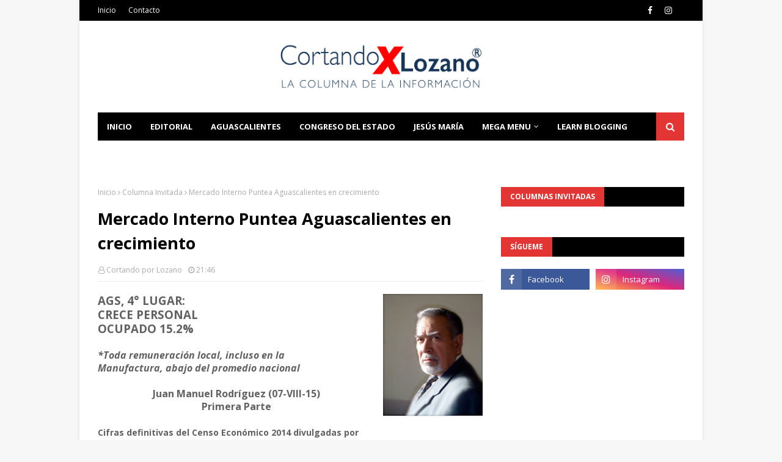

--- FILE ---
content_type: text/html; charset=utf-8
request_url: https://www.google.com/recaptcha/api2/aframe
body_size: 249
content:
<!DOCTYPE HTML><html><head><meta http-equiv="content-type" content="text/html; charset=UTF-8"></head><body><script nonce="6-At_cyHJDT_HsFhQlZ4_g">/** Anti-fraud and anti-abuse applications only. See google.com/recaptcha */ try{var clients={'sodar':'https://pagead2.googlesyndication.com/pagead/sodar?'};window.addEventListener("message",function(a){try{if(a.source===window.parent){var b=JSON.parse(a.data);var c=clients[b['id']];if(c){var d=document.createElement('img');d.src=c+b['params']+'&rc='+(localStorage.getItem("rc::a")?sessionStorage.getItem("rc::b"):"");window.document.body.appendChild(d);sessionStorage.setItem("rc::e",parseInt(sessionStorage.getItem("rc::e")||0)+1);localStorage.setItem("rc::h",'1769184876232');}}}catch(b){}});window.parent.postMessage("_grecaptcha_ready", "*");}catch(b){}</script></body></html>

--- FILE ---
content_type: text/javascript; charset=UTF-8
request_url: https://www.cortandoporlozano.com/feeds/posts/default/-/Gobierno?alt=json-in-script&max-results=5&callback=jQuery1124007439726322515594_1769184873582&_=1769184873583
body_size: 8935
content:
// API callback
jQuery1124007439726322515594_1769184873582({"version":"1.0","encoding":"UTF-8","feed":{"xmlns":"http://www.w3.org/2005/Atom","xmlns$openSearch":"http://a9.com/-/spec/opensearchrss/1.0/","xmlns$blogger":"http://schemas.google.com/blogger/2008","xmlns$georss":"http://www.georss.org/georss","xmlns$gd":"http://schemas.google.com/g/2005","xmlns$thr":"http://purl.org/syndication/thread/1.0","id":{"$t":"tag:blogger.com,1999:blog-1552733168519124380"},"updated":{"$t":"2026-01-23T02:29:37.773-06:00"},"category":[{"term":"Gobierno"},{"term":"Municipio"},{"term":"Cortando por Lozano"},{"term":"Política"},{"term":"Columna Invitada"},{"term":"Seguridad Pública"},{"term":"Educación"},{"term":"Salud"},{"term":"Jesús María"},{"term":"Arte Cultura y Espectáculos"},{"term":"Opinión"},{"term":"Deportes"},{"term":"Policiaca"},{"term":"Jesus Maria"},{"term":"Reportajes"},{"term":"MIAA"},{"term":"Padre Gandhi"},{"term":"Congreso del Estado"},{"term":"DIF Municipal"},{"term":"DIF Estatal"},{"term":"Ecología"},{"term":"Seguridad"},{"term":"Campo"},{"term":"Universidad Autónoma de Aguascalientes"},{"term":"Legislación"},{"term":"Deportes y Toros"},{"term":"Municipios"},{"term":"Protección Civil"},{"term":"Cultura"},{"term":"Arte y Cultura"},{"term":"Empleo"},{"term":"Gobierno Federal"},{"term":"IMSS"},{"term":"Justicia"},{"term":"ISSSTE"},{"term":"Video"},{"term":"Turismo"},{"term":"Obituario"},{"term":"medio ambiente"},{"term":"Arte Cultura"},{"term":"IEE"},{"term":"Clima"},{"term":"Cámara de Diputados"},{"term":"DIF"},{"term":"Fiscalía General del Estado"},{"term":"Legislativo"},{"term":"Lorena"},{"term":"Tere"},{"term":"Redacción"},{"term":"Ambiente"},{"term":"Bienestar social"},{"term":"Tiempo"},{"term":"Ciencia"},{"term":"Ciencia y Tecnología"},{"term":"Columnas invitadas"},{"term":"Editorial"},{"term":"La columna invitada"},{"term":"Legislatura"},{"term":"Nacional"},{"term":"Poder Judicial"},{"term":"Columna invitad"},{"term":"DIF Municipa"},{"term":"Local"},{"term":"Patronato de la Feria"},{"term":"Articulo"},{"term":"Campaña Avila"},{"term":"Campaña Chava Alcalá"},{"term":"Campaña Netza"},{"term":"Campaña Tere"},{"term":"Congreso"},{"term":"Desde las Al"},{"term":"Diputado Chava Alcalá"},{"term":"Educ"},{"term":"Gob"},{"term":"ITEA"},{"term":"José Carlos"},{"term":"La Administración Municipal logra objetivos"},{"term":"Opinio"},{"term":"Poder Legislativo Federal"},{"term":"Relatos"},{"term":"SESEA"},{"term":"Seguridad Pub"},{"term":"Sin Mentor"},{"term":"cortando"},{"term":"en equipo con la ciudadanía"},{"term":"no hay emprendedor exitoso"}],"title":{"type":"text","$t":"Cortando por Lozano"},"subtitle":{"type":"html","$t":""},"link":[{"rel":"http://schemas.google.com/g/2005#feed","type":"application/atom+xml","href":"https:\/\/www.cortandoporlozano.com\/feeds\/posts\/default"},{"rel":"self","type":"application/atom+xml","href":"https:\/\/www.blogger.com\/feeds\/1552733168519124380\/posts\/default\/-\/Gobierno?alt=json-in-script\u0026max-results=5"},{"rel":"alternate","type":"text/html","href":"https:\/\/www.cortandoporlozano.com\/search\/label\/Gobierno"},{"rel":"hub","href":"http://pubsubhubbub.appspot.com/"},{"rel":"next","type":"application/atom+xml","href":"https:\/\/www.blogger.com\/feeds\/1552733168519124380\/posts\/default\/-\/Gobierno\/-\/Gobierno?alt=json-in-script\u0026start-index=6\u0026max-results=5"}],"author":[{"name":{"$t":"Jorge Lozano"},"uri":{"$t":"http:\/\/www.blogger.com\/profile\/05678921005482700185"},"email":{"$t":"noreply@blogger.com"},"gd$image":{"rel":"http://schemas.google.com/g/2005#thumbnail","width":"16","height":"16","src":"https:\/\/img1.blogblog.com\/img\/b16-rounded.gif"}}],"generator":{"version":"7.00","uri":"http://www.blogger.com","$t":"Blogger"},"openSearch$totalResults":{"$t":"3361"},"openSearch$startIndex":{"$t":"1"},"openSearch$itemsPerPage":{"$t":"5"},"entry":[{"id":{"$t":"tag:blogger.com,1999:blog-1552733168519124380.post-336982351972756432"},"published":{"$t":"2026-01-21T14:40:00.007-06:00"},"updated":{"$t":"2026-01-21T14:40:43.348-06:00"},"category":[{"scheme":"http://www.blogger.com/atom/ns#","term":"Gobierno"}],"title":{"type":"text","$t":"TERE JIMÉNEZ REFUERZA SU COMPROMISO CON LA SEGURIDAD DE LAS MUJERES EN AGUASCALIENTES"},"content":{"type":"html","$t":"\u003Cdiv style=\"text-align: justify;\"\u003E\u003Cdiv class=\"separator\" style=\"clear: both; text-align: center;\"\u003E\u003Ca href=\"https:\/\/blogger.googleusercontent.com\/img\/b\/R29vZ2xl\/AVvXsEgKGq4fuR_gVFUC6jRc03i_iWTT031YGqni1uoQ2gSjjNupsXXG4TouIsyW6W257kiZ78V5gtYA-u6hEXGvMyz2Dwysk8A9gUaKaD6JANik_Z2qJpfSK_qq089tPI0XXPyGMFbzdAPBpw_fyzQx78eV5OGLMa6l2KrtToIwej2cOKEsxaGN-U4aaRD6ckdF\/s1600\/PHOTO-2026-01-21-11-21-02.jpg\" imageanchor=\"1\" style=\"margin-left: 1em; margin-right: 1em;\"\u003E\u003Cspan style=\"font-size: medium;\"\u003E\u003Cimg border=\"0\" data-original-height=\"1083\" data-original-width=\"1600\" height=\"217\" src=\"https:\/\/blogger.googleusercontent.com\/img\/b\/R29vZ2xl\/AVvXsEgKGq4fuR_gVFUC6jRc03i_iWTT031YGqni1uoQ2gSjjNupsXXG4TouIsyW6W257kiZ78V5gtYA-u6hEXGvMyz2Dwysk8A9gUaKaD6JANik_Z2qJpfSK_qq089tPI0XXPyGMFbzdAPBpw_fyzQx78eV5OGLMa6l2KrtToIwej2cOKEsxaGN-U4aaRD6ckdF\/s320\/PHOTO-2026-01-21-11-21-02.jpg\" width=\"320\" \/\u003E\u003C\/span\u003E\u003C\/a\u003E\u003C\/div\u003E\u003C\/div\u003E\u003Cdiv style=\"text-align: justify;\"\u003E\u003Cspan style=\"font-family: georgia; font-size: medium;\"\u003E\u003Cbr \/\u003E\u003C\/span\u003E\u003C\/div\u003E\u003Cdiv style=\"text-align: justify;\"\u003E\u003Cspan style=\"font-family: georgia; font-size: medium;\"\u003ELa gobernadora de Aguascalientes, Tere Jiménez, reafirmó su compromiso para que el Centro de Justicia para las Mujeres continúe operando de manera permanente, brindando atención, acompañamiento y protección a quienes más lo necesitan.\u003C\/span\u003E\u003C\/div\u003E\u003Cdiv style=\"text-align: justify;\"\u003E\u003Cspan style=\"font-family: georgia; font-size: medium;\"\u003E\u003Cbr \/\u003E\u003C\/span\u003E\u003C\/div\u003E\u003Cdiv style=\"text-align: justify;\"\u003E\u003Cspan style=\"font-family: georgia;\"\u003E\u003Cspan style=\"font-size: medium;\"\u003ECon acciones concretas y coordinación entre instituciones, el Gobierno del Estado fortalece este espacio para que siga funcionando como un lugar confiable y con servicios integrales para las mujeres, asegurando su estabilidad y correcto funcionamiento a largo plazo.\u003C\/span\u003E\u003C\/span\u003E\u003C\/div\u003E\u003Cdiv style=\"text-align: justify;\"\u003E\u003Cspan style=\"font-size: medium;\"\u003E\u003Cbr \/\u003E\u003C\/span\u003E\u003C\/div\u003E\u003Cdiv style=\"text-align: justify;\"\u003E\u003Cspan style=\"font-family: georgia; font-size: medium;\"\u003E“Trabajamos todos los días para garantizar un entorno seguro para las mujeres. Con acciones coordinadas entre distintas instituciones, fortalecemos al Centro de Justicia para las Mujeres como un espacio de atención integral, acompañamiento y protección, que brinda respaldo, certeza y acceso a servicios especializados para quienes más lo necesitan. Nuestro compromiso es claro: que ninguna mujer esté sola y que cuente con instituciones sólidas que la respalden”, expresó la gobernadora.\u003C\/span\u003E\u003C\/div\u003E\u003Cdiv style=\"text-align: justify;\"\u003E\u003Cspan style=\"font-family: georgia; font-size: medium;\"\u003E\u003Cbr \/\u003E\u003C\/span\u003E\u003C\/div\u003E\u003Cdiv style=\"text-align: justify;\"\u003E\u003Cspan style=\"font-family: georgia;\"\u003E\u003Cspan style=\"font-size: medium;\"\u003EEl Centro de Justicia para las Mujeres es un espacio clave en la atención de víctimas, ya que concentra servicios jurídicos, psicológicos, médicos y de acompañamiento en un solo lugar, lo que permite una atención digna, oportuna y con enfoque humano.\u003C\/span\u003E\u003C\/span\u003E\u003C\/div\u003E\u003Cdiv style=\"text-align: justify;\"\u003E\u003Cspan style=\"font-family: georgia; font-size: medium;\"\u003E\u003Cbr \/\u003E\u003C\/span\u003E\u003C\/div\u003E\u003Cdiv style=\"text-align: justify;\"\u003E\u003Cspan style=\"font-family: georgia;\"\u003E\u003Cspan style=\"font-size: medium;\"\u003ECon este compromiso, el Gobierno del Estado reafirma su decisión de seguir fortaleciendo las instituciones que protegen los derechos de las mujeres, consolidando un modelo de atención que prioriza su seguridad y acceso a la justicia.\u003C\/span\u003E\u003C\/span\u003E\u003C\/div\u003E"},"link":[{"rel":"replies","type":"application/atom+xml","href":"https:\/\/www.cortandoporlozano.com\/feeds\/336982351972756432\/comments\/default","title":"Enviar comentarios"},{"rel":"replies","type":"text/html","href":"https:\/\/www.blogger.com\/comment\/fullpage\/post\/1552733168519124380\/336982351972756432","title":"0 comentarios"},{"rel":"edit","type":"application/atom+xml","href":"https:\/\/www.blogger.com\/feeds\/1552733168519124380\/posts\/default\/336982351972756432"},{"rel":"self","type":"application/atom+xml","href":"https:\/\/www.blogger.com\/feeds\/1552733168519124380\/posts\/default\/336982351972756432"},{"rel":"alternate","type":"text/html","href":"https:\/\/www.cortandoporlozano.com\/2026\/01\/tere-jimenez-refuerza-su-compromiso-con.html","title":"TERE JIMÉNEZ REFUERZA SU COMPROMISO CON LA SEGURIDAD DE LAS MUJERES EN AGUASCALIENTES"}],"author":[{"name":{"$t":"Jorge Lozano"},"uri":{"$t":"http:\/\/www.blogger.com\/profile\/05678921005482700185"},"email":{"$t":"noreply@blogger.com"},"gd$image":{"rel":"http://schemas.google.com/g/2005#thumbnail","width":"16","height":"16","src":"https:\/\/img1.blogblog.com\/img\/b16-rounded.gif"}}],"media$thumbnail":{"xmlns$media":"http://search.yahoo.com/mrss/","url":"https:\/\/blogger.googleusercontent.com\/img\/b\/R29vZ2xl\/AVvXsEgKGq4fuR_gVFUC6jRc03i_iWTT031YGqni1uoQ2gSjjNupsXXG4TouIsyW6W257kiZ78V5gtYA-u6hEXGvMyz2Dwysk8A9gUaKaD6JANik_Z2qJpfSK_qq089tPI0XXPyGMFbzdAPBpw_fyzQx78eV5OGLMa6l2KrtToIwej2cOKEsxaGN-U4aaRD6ckdF\/s72-c\/PHOTO-2026-01-21-11-21-02.jpg","height":"72","width":"72"},"thr$total":{"$t":"0"}},{"id":{"$t":"tag:blogger.com,1999:blog-1552733168519124380.post-398877879734010862"},"published":{"$t":"2026-01-20T18:35:00.003-06:00"},"updated":{"$t":"2026-01-20T18:35:36.296-06:00"},"category":[{"scheme":"http://www.blogger.com/atom/ns#","term":"Gobierno"}],"title":{"type":"text","$t":"TERE JIMÉNEZ Y MARCELO EBRARD ACUERDAN ESTRATEGIA PARA FORTALECER LA ECONOMÍA Y ATRAER NUEVAS INVERSIONES A AGUASCALIENTES"},"content":{"type":"html","$t":"\u003Cdiv style=\"text-align: justify;\"\u003E\u003Cspan style=\"font-family: georgia; font-size: medium;\"\u003E\u003Cbr \/\u003E\u003C\/span\u003E\u003C\/div\u003E\u003Cdiv class=\"separator\" style=\"clear: both; text-align: center;\"\u003E\u003Ca href=\"https:\/\/blogger.googleusercontent.com\/img\/b\/R29vZ2xl\/AVvXsEhFpvPlMoB6A_AnrhHq5sKVb5wkGKjj_gslnzeEBZlItpYY4KgaO8ueKg8_VDsdMA-1Uq9b4Y6b0JdwwiIqcdnqSi5Jvid_WfW87i5vGHSugeDz8gjeOrcrZtaKEKCYMhW9sdaL_cZ79DI9cCwJBPnZgTMTuUxZgitf4orsGocYww7aNfWv5FWKplGt_13w\/s1280\/PHOTO-2026-01-20-17-02-46.jpg\" imageanchor=\"1\" style=\"margin-left: 1em; margin-right: 1em;\"\u003E\u003Cimg border=\"0\" data-original-height=\"726\" data-original-width=\"1280\" height=\"182\" src=\"https:\/\/blogger.googleusercontent.com\/img\/b\/R29vZ2xl\/AVvXsEhFpvPlMoB6A_AnrhHq5sKVb5wkGKjj_gslnzeEBZlItpYY4KgaO8ueKg8_VDsdMA-1Uq9b4Y6b0JdwwiIqcdnqSi5Jvid_WfW87i5vGHSugeDz8gjeOrcrZtaKEKCYMhW9sdaL_cZ79DI9cCwJBPnZgTMTuUxZgitf4orsGocYww7aNfWv5FWKplGt_13w\/s320\/PHOTO-2026-01-20-17-02-46.jpg\" width=\"320\" \/\u003E\u003C\/a\u003E\u003C\/div\u003E\u003Cdiv style=\"text-align: justify;\"\u003E\u003Cspan style=\"font-family: georgia; font-size: medium;\"\u003E\u003Cbr \/\u003E\u003C\/span\u003E\u003C\/div\u003E\u003Cdiv style=\"text-align: justify;\"\u003E\u003Cspan style=\"font-family: georgia; font-size: medium;\"\u003ELa gobernadora de Aguascalientes, Tere Jiménez, sostuvo una reunión de trabajo con el secretario de Economía del Gobierno de México, Marcelo Ebrard, para definir acciones conjuntas que fortalezcan la economía del estado, impulsen a las empresas locales, promuevan su diversificación productiva y abran nuevas oportunidades de exportación, además de fortalecer la proveeduría de negocios aguascalentenses a compañías transnacionales.\u003C\/span\u003E\u003C\/div\u003E\u003Cdiv style=\"text-align: justify;\"\u003E\u003Cbr \/\u003E\u003C\/div\u003E\u003Cdiv style=\"text-align: justify;\"\u003E\u003Cspan style=\"font-family: georgia; font-size: medium;\"\u003EDurante el encuentro, se destacó la importancia de impulsar sectores estratégicos como el automotriz, el textil y el campo, pilares del desarrollo económico de la entidad.\u003C\/span\u003E\u003C\/div\u003E\u003Cdiv style=\"text-align: justify;\"\u003E\u003Cbr \/\u003E\u003C\/div\u003E\u003Cdiv style=\"text-align: justify;\"\u003E\u003Cspan style=\"font-family: georgia; font-size: medium;\"\u003ELa gobernadora subrayó que el objetivo principal es seguir generando empleos formales, a fin de que Aguascalientes se mantenga como uno de los estados con mayor dinamismo laboral del país.\u003C\/span\u003E\u003C\/div\u003E\u003Cdiv style=\"text-align: justify;\"\u003E\u003Cbr \/\u003E\u003C\/div\u003E\u003Cdiv style=\"text-align: justify;\"\u003E\u003Cspan style=\"font-family: georgia; font-size: medium;\"\u003EDurante el encuentro que se realizó en la Ciudad de México, también abordaron algunos temas relacionados con la actividad productiva en la entidad y la competitividad de los productos locales, entre otros que inciden en el desarrollo económico e industrial del estado y la calidad de vida de la población.\u003C\/span\u003E\u003C\/div\u003E\u003Cdiv style=\"text-align: justify;\"\u003E\u003Cbr \/\u003E\u003C\/div\u003E\u003Cdiv style=\"text-align: justify;\"\u003E\u003Cspan style=\"font-family: georgia; font-size: medium;\"\u003ETere Jiménez y Marcelo Ebrard coincidieron en que los retos que trae consigo el panorama económico que prevalece a nivel mundial, son áreas de oportunidad que deben aprovecharse para abrir nuevos mercados, diversificar la economía e impulsar sectores estratégicos e innovadores, como el de la electromovilidad, el aeroespacial, los semiconductores, la agroindustria, las tecnologías de la información, entre otros.\u003C\/span\u003E\u003C\/div\u003E\u003Cdiv style=\"text-align: justify;\"\u003E\u003Cbr \/\u003E\u003C\/div\u003E\u003Cdiv style=\"text-align: justify;\"\u003E\u003Cspan style=\"font-family: georgia; font-size: medium;\"\u003ELa gobernadora de Aguascalientes destacó la importancia de mantener una comunicación permanente y una coordinación institucional entre Estado y Federación, que permita impulsar estrategias orientadas al desarrollo económico sostenible y al fortalecimiento de la competitividad del estado.\u003C\/span\u003E\u003C\/div\u003E\u003Cdiv style=\"text-align: justify;\"\u003E\u003Cbr \/\u003E\u003C\/div\u003E\u003Cdiv style=\"text-align: justify;\"\u003E\u003Cspan style=\"font-family: georgia; font-size: medium;\"\u003E“Este diálogo forma parte de los esfuerzos del Gobierno del Estado para consolidar alianzas que contribuyan al crecimiento de Aguascalientes y al desarrollo integral de su gente”, concluyó Tere Jiménez.\u003C\/span\u003E\u003C\/div\u003E"},"link":[{"rel":"replies","type":"application/atom+xml","href":"https:\/\/www.cortandoporlozano.com\/feeds\/398877879734010862\/comments\/default","title":"Enviar comentarios"},{"rel":"replies","type":"text/html","href":"https:\/\/www.blogger.com\/comment\/fullpage\/post\/1552733168519124380\/398877879734010862","title":"0 comentarios"},{"rel":"edit","type":"application/atom+xml","href":"https:\/\/www.blogger.com\/feeds\/1552733168519124380\/posts\/default\/398877879734010862"},{"rel":"self","type":"application/atom+xml","href":"https:\/\/www.blogger.com\/feeds\/1552733168519124380\/posts\/default\/398877879734010862"},{"rel":"alternate","type":"text/html","href":"https:\/\/www.cortandoporlozano.com\/2026\/01\/tere-jimenez-y-marcelo-ebrard-acuerdan.html","title":"TERE JIMÉNEZ Y MARCELO EBRARD ACUERDAN ESTRATEGIA PARA FORTALECER LA ECONOMÍA Y ATRAER NUEVAS INVERSIONES A AGUASCALIENTES"}],"author":[{"name":{"$t":"Jorge Lozano"},"uri":{"$t":"http:\/\/www.blogger.com\/profile\/05678921005482700185"},"email":{"$t":"noreply@blogger.com"},"gd$image":{"rel":"http://schemas.google.com/g/2005#thumbnail","width":"16","height":"16","src":"https:\/\/img1.blogblog.com\/img\/b16-rounded.gif"}}],"media$thumbnail":{"xmlns$media":"http://search.yahoo.com/mrss/","url":"https:\/\/blogger.googleusercontent.com\/img\/b\/R29vZ2xl\/AVvXsEhFpvPlMoB6A_AnrhHq5sKVb5wkGKjj_gslnzeEBZlItpYY4KgaO8ueKg8_VDsdMA-1Uq9b4Y6b0JdwwiIqcdnqSi5Jvid_WfW87i5vGHSugeDz8gjeOrcrZtaKEKCYMhW9sdaL_cZ79DI9cCwJBPnZgTMTuUxZgitf4orsGocYww7aNfWv5FWKplGt_13w\/s72-c\/PHOTO-2026-01-20-17-02-46.jpg","height":"72","width":"72"},"thr$total":{"$t":"0"}},{"id":{"$t":"tag:blogger.com,1999:blog-1552733168519124380.post-2413721719241200260"},"published":{"$t":"2026-01-20T13:21:00.004-06:00"},"updated":{"$t":"2026-01-20T13:21:35.721-06:00"},"category":[{"scheme":"http://www.blogger.com/atom/ns#","term":"Gobierno"}],"title":{"type":"text","$t":"SE REÚNE LA GOBERNADORA TERE JIMÉNEZ CON EL MINISTRO PRESIDENTE DE LA SUPREMA CORTE DE JUSTICIA DE LA NACIÓN"},"content":{"type":"html","$t":"\u003Cdiv class=\"separator\" style=\"clear: both; text-align: center;\"\u003E\u003Ca href=\"https:\/\/blogger.googleusercontent.com\/img\/b\/R29vZ2xl\/AVvXsEgBlzLkSdrzOTePYqHP-65Gg9qimhanDqIKUmQ2UviSMPl0qAEM-Oo9EYKznVgtTS6CVbYIuL056ZafUqySVduGsTVW3PkoDOC3OtDstH2Q5O6EXHbihwU9OJgZDLDjFFLvKGa7bD6o1GxqzxlcNE1qqyd_zcToylSBB8JPo0zit8earWXbkTEXGFsX7sUv\/s1280\/PHOTO-2026-01-20-12-43-44.jpg\" imageanchor=\"1\" style=\"margin-left: 1em; margin-right: 1em;\"\u003E\u003Cimg border=\"0\" data-original-height=\"960\" data-original-width=\"1280\" height=\"240\" src=\"https:\/\/blogger.googleusercontent.com\/img\/b\/R29vZ2xl\/AVvXsEgBlzLkSdrzOTePYqHP-65Gg9qimhanDqIKUmQ2UviSMPl0qAEM-Oo9EYKznVgtTS6CVbYIuL056ZafUqySVduGsTVW3PkoDOC3OtDstH2Q5O6EXHbihwU9OJgZDLDjFFLvKGa7bD6o1GxqzxlcNE1qqyd_zcToylSBB8JPo0zit8earWXbkTEXGFsX7sUv\/s320\/PHOTO-2026-01-20-12-43-44.jpg\" width=\"320\" \/\u003E\u003C\/a\u003E\u003C\/div\u003E\u003Cdiv style=\"text-align: justify;\"\u003E\u003Cspan style=\"font-family: georgia; font-size: medium;\"\u003E\u003Cbr \/\u003E\u003C\/span\u003E\u003C\/div\u003E\u003Cdiv style=\"text-align: justify;\"\u003E\u003Cspan style=\"font-family: georgia; font-size: medium;\"\u003ELa gobernadora del estado de Aguascalientes, Tere Jiménez, sostuvo una reunión con el ministro presidente de la Suprema Corte de Justicia de la Nación, Hugo Aguilar Ortiz, en la que dialogaron sobre la importancia de fortalecer la coordinación entre instituciones para consolidar el Estado de Derecho, la legalidad y el respeto a la Constitución.\u003C\/span\u003E\u003C\/div\u003E\u003Cdiv style=\"text-align: justify;\"\u003E\u003Cbr \/\u003E\u003C\/div\u003E\u003Cdiv style=\"text-align: justify;\"\u003E\u003Cspan style=\"font-family: georgia; font-size: medium;\"\u003EDurante el encuentro, ambas partes coincidieron en la necesidad de mantener un trabajo permanente basado en el diálogo, la responsabilidad y la visión institucional, como ejes fundamentales para garantizar una justicia sólida y confiable.\u003C\/span\u003E\u003C\/div\u003E\u003Cdiv style=\"text-align: justify;\"\u003E\u003Cbr \/\u003E\u003C\/div\u003E\u003Cdiv style=\"text-align: justify;\"\u003E\u003Cspan style=\"font-family: georgia; font-size: medium;\"\u003EEsta reunión refrenda el compromiso de la gobernadora de Aguascalientes de continuar impulsando acciones conjuntas que fortalezcan el marco constitucional y beneficien a las y los ciudadanos.\u003C\/span\u003E\u003C\/div\u003E"},"link":[{"rel":"replies","type":"application/atom+xml","href":"https:\/\/www.cortandoporlozano.com\/feeds\/2413721719241200260\/comments\/default","title":"Enviar comentarios"},{"rel":"replies","type":"text/html","href":"https:\/\/www.blogger.com\/comment\/fullpage\/post\/1552733168519124380\/2413721719241200260","title":"0 comentarios"},{"rel":"edit","type":"application/atom+xml","href":"https:\/\/www.blogger.com\/feeds\/1552733168519124380\/posts\/default\/2413721719241200260"},{"rel":"self","type":"application/atom+xml","href":"https:\/\/www.blogger.com\/feeds\/1552733168519124380\/posts\/default\/2413721719241200260"},{"rel":"alternate","type":"text/html","href":"https:\/\/www.cortandoporlozano.com\/2026\/01\/se-reune-la-gobernadora-tere-jimenez.html","title":"SE REÚNE LA GOBERNADORA TERE JIMÉNEZ CON EL MINISTRO PRESIDENTE DE LA SUPREMA CORTE DE JUSTICIA DE LA NACIÓN"}],"author":[{"name":{"$t":"Jorge Lozano"},"uri":{"$t":"http:\/\/www.blogger.com\/profile\/05678921005482700185"},"email":{"$t":"noreply@blogger.com"},"gd$image":{"rel":"http://schemas.google.com/g/2005#thumbnail","width":"16","height":"16","src":"https:\/\/img1.blogblog.com\/img\/b16-rounded.gif"}}],"media$thumbnail":{"xmlns$media":"http://search.yahoo.com/mrss/","url":"https:\/\/blogger.googleusercontent.com\/img\/b\/R29vZ2xl\/AVvXsEgBlzLkSdrzOTePYqHP-65Gg9qimhanDqIKUmQ2UviSMPl0qAEM-Oo9EYKznVgtTS6CVbYIuL056ZafUqySVduGsTVW3PkoDOC3OtDstH2Q5O6EXHbihwU9OJgZDLDjFFLvKGa7bD6o1GxqzxlcNE1qqyd_zcToylSBB8JPo0zit8earWXbkTEXGFsX7sUv\/s72-c\/PHOTO-2026-01-20-12-43-44.jpg","height":"72","width":"72"},"thr$total":{"$t":"0"}},{"id":{"$t":"tag:blogger.com,1999:blog-1552733168519124380.post-207477724042256869"},"published":{"$t":"2026-01-19T11:44:00.003-06:00"},"updated":{"$t":"2026-01-19T11:44:14.223-06:00"},"category":[{"scheme":"http://www.blogger.com/atom/ns#","term":"Gobierno"}],"title":{"type":"text","$t":"CINCO DÍAS PARA IMPULSAR TU EMPRENDIMIENTO; INVITAN A CAMPAMENTO NACIONAL \"POSiBLE 2026\""},"content":{"type":"html","$t":"\u003Cdiv class=\"separator\" style=\"clear: both; text-align: center;\"\u003E\u003Ca href=\"https:\/\/blogger.googleusercontent.com\/img\/b\/R29vZ2xl\/AVvXsEhKHsOCGAxH9cIgl2HU6I1AtDPMlcroBe7uoL5SmBMsfzux43RP4GpWtDYsqic6QVo3jxpKsHY1KG88HMprK65RNIF8gAPTMJdZvLMF-GHZ8l_gbtjQa3P-b-W9XmQ7rx_CGjIs_PyUdbq1oZZNeEIJYaAE_N-UwgaFh-RBOo7XHK3Zzo55QQbWtgGLKicF\/s1040\/WhatsApp%20Image%202026-01-19%20at%2011.03.15.jpeg\" imageanchor=\"1\" style=\"margin-left: 1em; margin-right: 1em;\"\u003E\u003Cimg border=\"0\" data-original-height=\"584\" data-original-width=\"1040\" height=\"180\" src=\"https:\/\/blogger.googleusercontent.com\/img\/b\/R29vZ2xl\/AVvXsEhKHsOCGAxH9cIgl2HU6I1AtDPMlcroBe7uoL5SmBMsfzux43RP4GpWtDYsqic6QVo3jxpKsHY1KG88HMprK65RNIF8gAPTMJdZvLMF-GHZ8l_gbtjQa3P-b-W9XmQ7rx_CGjIs_PyUdbq1oZZNeEIJYaAE_N-UwgaFh-RBOo7XHK3Zzo55QQbWtgGLKicF\/s320\/WhatsApp%20Image%202026-01-19%20at%2011.03.15.jpeg\" width=\"320\" \/\u003E\u003C\/a\u003E\u003C\/div\u003E\u003Cdiv style=\"text-align: justify;\"\u003E\u003Cspan style=\"font-family: georgia; font-size: medium;\"\u003E\u003Cbr \/\u003E\u003C\/span\u003E\u003C\/div\u003E\u003Cdiv style=\"text-align: justify;\"\u003E\u003Cspan style=\"font-family: georgia; font-size: medium;\"\u003E¿Tienes una idea de negocio y quieres llevarla al siguiente nivel? Esta es tu oportunidad de vivir una experiencia que puede transformar tu emprendimiento.\u003C\/span\u003E\u003C\/div\u003E\u003Cdiv style=\"text-align: justify;\"\u003E\u003Cspan style=\"font-family: georgia; font-size: medium;\"\u003E\u003Cbr \/\u003E\u003C\/span\u003E\u003C\/div\u003E\u003Cdiv style=\"text-align: justify;\"\u003E\u003Cspan style=\"font-family: georgia; font-size: medium;\"\u003ELa Secretaría de Desarrollo Económico, Ciencia y Tecnología (Sedecyt) invita a emprendedoras y emprendedores de Aguascalientes a registrarse en la Convocatoria “POSiBLE 2026”, un campamento nacional de formación intensiva impulsado por Fundación Televisa. Regístrate en: \u003Ca href=\"https:\/\/l.facebook.com\/l.php?u=https%3A%2F%2Fwww.posible.org.mx%2F%3Ffbclid%3DIwZXh0bgNhZW0CMTAAYnJpZBExY2lTa3IxcUpEcVF3MWwyc3NydGMGYXBwX2lkEDIyMjAzOTE3ODgyMDA4OTIAAR7VEXJ0A7DhFNURXien26tOF-_gvt8gl2S0LGhC-RIUedeLt7J6ijSDR1PRbA_aem_KTSRgkUCSWNoIw-mrEPIhw\u0026amp;h=AT3NMnbpYBRDtcCXEgY4-t2gTOOgzY-s98UNCn2Y3h4JgzoixVP28Efklj_Db_tmtc6vEzng_WuQ-XEymVMVCxDPjLjKxRhU3qPfWuvCphYWmB5XAiMHqqpsZDndpwKgyp1PuueOLeWiFK3fxc0gmA\u0026amp;__tn__=-UK-R\u0026amp;c[0]=AT1KQci9pO3uW7jOeuauBEms0q5QQdtmujNhkauYSgZa3ULfU8Udj2w4abC_IQ-_hQ2aBYelpj1TeD_VlIv2-yi2bUuZUSkXfqehn3fCNwmHspfDAdz_fpFX0NnD_ebS6KKBOhev3txS5bDpE9QupeoKbbFi3Pu-2lN2ttc8vw\"\u003Ewww.posible.org.mx.\u003C\/a\u003E\u003C\/span\u003E\u003C\/div\u003E\u003Cdiv style=\"text-align: justify;\"\u003E\u003Cbr \/\u003E\u003C\/div\u003E\u003Cdiv style=\"text-align: justify;\"\u003E\u003Cspan style=\"font-family: georgia; font-size: medium;\"\u003EDurante cinco días, las y los participantes seleccionados recibirán capacitación especializada, mentorías con expertos, herramientas de inteligencia artificial y contenidos prácticos para fortalecer su modelo de negocio, además de vinculación directa con inversionistas y potenciales socios comerciales.\u003C\/span\u003E\u003C\/div\u003E\u003Cdiv style=\"text-align: justify;\"\u003E\u003Cspan style=\"font-family: georgia; font-size: medium;\"\u003E\u003Cbr \/\u003E\u003C\/span\u003E\u003C\/div\u003E\u003Cdiv style=\"text-align: justify;\"\u003E\u003Cspan style=\"font-family: georgia; font-size: medium;\"\u003EEl titular de la Sedecyt, Esaú Garza de Vega, destacó que este programa es una gran oportunidad para impulsar el talento emprendedor del estado, ya que permite acceder a conocimientos, asesorías y redes estratégicas que ayudan a crecer en un entorno competitivo.\u003C\/span\u003E\u003C\/div\u003E\u003Cdiv style=\"text-align: justify;\"\u003E\u003Cspan style=\"font-family: georgia; font-size: medium;\"\u003E\u003Cbr \/\u003E\u003C\/span\u003E\u003C\/div\u003E\u003Cdiv style=\"text-align: justify;\"\u003E\u003Cspan style=\"font-family: georgia; font-size: medium;\"\u003EPor su parte, Anahí Marín López, subsecretaria para la Micro, Pequeña y Mediana Empresa, informó que el registro y el cuestionario del modelo de negocio ya están abiertos y cierran el 3 de mayo.\u003C\/span\u003E\u003C\/div\u003E\u003Cdiv style=\"text-align: justify;\"\u003E\u003Cspan style=\"font-family: georgia; font-size: medium;\"\u003E\u003Cbr \/\u003E\u003C\/span\u003E\u003C\/div\u003E\u003Cdiv style=\"text-align: justify;\"\u003E\u003Cspan style=\"font-family: georgia; font-size: medium;\"\u003ELa evaluación de proyectos se realizará en mayo y junio, y quienes resulten seleccionados participarán en el campamento nacional en septiembre, cuya sede se notificará por correo o WhatsApp.\u003C\/span\u003E\u003C\/div\u003E\u003Cdiv style=\"text-align: justify;\"\u003E\u003Cspan style=\"font-family: georgia; font-size: medium;\"\u003E\u003Cbr \/\u003E\u003C\/span\u003E\u003C\/div\u003E\u003Cdiv style=\"text-align: justify;\"\u003E\u003Cspan style=\"font-family: georgia; font-size: medium;\"\u003EMás información al teléfono 449 910 26 11, extensión 5917.\u003C\/span\u003E\u003C\/div\u003E\u003Cdiv style=\"text-align: justify;\"\u003E\u003Cbr \/\u003E\u003Cdiv class=\"separator\" style=\"clear: both; text-align: center;\"\u003E\u003Ca href=\"https:\/\/blogger.googleusercontent.com\/img\/b\/R29vZ2xl\/AVvXsEgkPC8C75AC3CWzRe5vc3ljOVqztQ_c3v8Bj3XzVfCKNaUiS_dWiB8fJrgLVNXZu6KYpyvJN8kk4axcrFjAHmwj9UPEfprqof_2UufK9cJJIPXIWj7_Sf42Bw9a0YIQa8w0atmDeJaxJbihkDDTfmbRfUCQj9gchfAPr-P2D3lp6McjITL4N6qpUdxA0Anu\/s1600\/WhatsApp%20Image%202026-01-19%20at%2011.03.17.jpeg\" imageanchor=\"1\" style=\"margin-left: 1em; margin-right: 1em;\"\u003E\u003Cimg border=\"0\" data-original-height=\"1600\" data-original-width=\"1083\" height=\"640\" src=\"https:\/\/blogger.googleusercontent.com\/img\/b\/R29vZ2xl\/AVvXsEgkPC8C75AC3CWzRe5vc3ljOVqztQ_c3v8Bj3XzVfCKNaUiS_dWiB8fJrgLVNXZu6KYpyvJN8kk4axcrFjAHmwj9UPEfprqof_2UufK9cJJIPXIWj7_Sf42Bw9a0YIQa8w0atmDeJaxJbihkDDTfmbRfUCQj9gchfAPr-P2D3lp6McjITL4N6qpUdxA0Anu\/w434-h640\/WhatsApp%20Image%202026-01-19%20at%2011.03.17.jpeg\" width=\"434\" \/\u003E\u003C\/a\u003E\u003C\/div\u003E\u003C\/div\u003E"},"link":[{"rel":"replies","type":"application/atom+xml","href":"https:\/\/www.cortandoporlozano.com\/feeds\/207477724042256869\/comments\/default","title":"Enviar comentarios"},{"rel":"replies","type":"text/html","href":"https:\/\/www.blogger.com\/comment\/fullpage\/post\/1552733168519124380\/207477724042256869","title":"0 comentarios"},{"rel":"edit","type":"application/atom+xml","href":"https:\/\/www.blogger.com\/feeds\/1552733168519124380\/posts\/default\/207477724042256869"},{"rel":"self","type":"application/atom+xml","href":"https:\/\/www.blogger.com\/feeds\/1552733168519124380\/posts\/default\/207477724042256869"},{"rel":"alternate","type":"text/html","href":"https:\/\/www.cortandoporlozano.com\/2026\/01\/cinco-dias-para-impulsar-tu.html","title":"CINCO DÍAS PARA IMPULSAR TU EMPRENDIMIENTO; INVITAN A CAMPAMENTO NACIONAL \"POSiBLE 2026\""}],"author":[{"name":{"$t":"Jorge Lozano"},"uri":{"$t":"http:\/\/www.blogger.com\/profile\/05678921005482700185"},"email":{"$t":"noreply@blogger.com"},"gd$image":{"rel":"http://schemas.google.com/g/2005#thumbnail","width":"16","height":"16","src":"https:\/\/img1.blogblog.com\/img\/b16-rounded.gif"}}],"media$thumbnail":{"xmlns$media":"http://search.yahoo.com/mrss/","url":"https:\/\/blogger.googleusercontent.com\/img\/b\/R29vZ2xl\/AVvXsEhKHsOCGAxH9cIgl2HU6I1AtDPMlcroBe7uoL5SmBMsfzux43RP4GpWtDYsqic6QVo3jxpKsHY1KG88HMprK65RNIF8gAPTMJdZvLMF-GHZ8l_gbtjQa3P-b-W9XmQ7rx_CGjIs_PyUdbq1oZZNeEIJYaAE_N-UwgaFh-RBOo7XHK3Zzo55QQbWtgGLKicF\/s72-c\/WhatsApp%20Image%202026-01-19%20at%2011.03.15.jpeg","height":"72","width":"72"},"thr$total":{"$t":"0"}},{"id":{"$t":"tag:blogger.com,1999:blog-1552733168519124380.post-1543057348953511805"},"published":{"$t":"2026-01-17T13:54:00.003-06:00"},"updated":{"$t":"2026-01-17T13:54:22.531-06:00"},"category":[{"scheme":"http://www.blogger.com/atom/ns#","term":"Campo"},{"scheme":"http://www.blogger.com/atom/ns#","term":"Gobierno"}],"title":{"type":"text","$t":"TERE JIMÉNEZ ACTIVA MÁS DE 20 APOYOS PARA IMPULSAR EL CAMPO DE AGUASCALIENTES"},"content":{"type":"html","$t":"\u003Cdiv style=\"text-align: justify;\"\u003E\u003Cspan style=\"font-family: georgia;\"\u003E\u003Cdiv class=\"separator\" style=\"clear: both; text-align: center;\"\u003E\u003Ca href=\"https:\/\/blogger.googleusercontent.com\/img\/b\/R29vZ2xl\/AVvXsEgd5xYgoCNqSVw5WCENI6nzgKcDfhECEsXvJIVqkhC22VXyr3S3-nlVbLBaYp2vz0aN7mqzn54eKEswjcJ7yrYW8xwQumjFfLId1Yjeb_Ed69UV3O_WaASnRjmtYBBEhDq7Zy1IHanjkGOa7VTLS-9M9TO-hRzwWHLwDbYjS-XKPAIjl4DnZcbhjAKn_Kpv\/s1600\/WhatsApp%20Image%202026-01-17%20at%2013.32.52.jpeg\" imageanchor=\"1\" style=\"margin-left: 1em; margin-right: 1em;\"\u003E\u003Cspan style=\"font-size: medium;\"\u003E\u003Cimg border=\"0\" data-original-height=\"1068\" data-original-width=\"1600\" height=\"214\" src=\"https:\/\/blogger.googleusercontent.com\/img\/b\/R29vZ2xl\/AVvXsEgd5xYgoCNqSVw5WCENI6nzgKcDfhECEsXvJIVqkhC22VXyr3S3-nlVbLBaYp2vz0aN7mqzn54eKEswjcJ7yrYW8xwQumjFfLId1Yjeb_Ed69UV3O_WaASnRjmtYBBEhDq7Zy1IHanjkGOa7VTLS-9M9TO-hRzwWHLwDbYjS-XKPAIjl4DnZcbhjAKn_Kpv\/s320\/WhatsApp%20Image%202026-01-17%20at%2013.32.52.jpeg\" width=\"320\" \/\u003E\u003C\/span\u003E\u003C\/a\u003E\u003C\/div\u003E\u003C\/span\u003E\u003C\/div\u003E\u003Cdiv style=\"text-align: justify;\"\u003E\u003Cspan style=\"font-family: georgia; font-size: medium;\"\u003E\u003Cbr \/\u003E\u003C\/span\u003E\u003C\/div\u003E\u003Cdiv style=\"text-align: justify;\"\u003E\u003Cspan style=\"font-family: georgia; font-size: medium;\"\u003EPara llevar los apoyos directamente a quienes trabajan la tierra, la gobernadora de Aguascalientes, Tere Jiménez, se reunió con productoras y productores de la comunidad Refugio de Peñuelas, donde anunció las convocatorias 2026 de apoyo al campo, diseñadas para fortalecer la producción rural y respaldar el esfuerzo diario del sector agrícola.\u003C\/span\u003E\u003C\/div\u003E\u003Cdiv style=\"text-align: justify;\"\u003E\u003Cspan style=\"font-family: georgia; font-size: medium;\"\u003E\u003Cbr \/\u003E\u003C\/span\u003E\u003C\/div\u003E\u003Cdiv style=\"text-align: justify;\"\u003E\u003Cspan style=\"font-family: georgia;\"\u003E\u003Cspan style=\"font-size: medium;\"\u003EDurante el encuentro, la gobernadora informó que en los próximos días estarán disponibles todos los requisitos para acceder a estos programas, los cuales contemplan más de 20 convocatorias que estarán abiertas del 2 de febrero al 30 de abril, con el propósito de que nadie se quede fuera y los apoyos lleguen a quienes más los necesitan.\u003C\/span\u003E\u003C\/span\u003E\u003C\/div\u003E\u003Cdiv style=\"text-align: justify;\"\u003E\u003Cspan style=\"font-family: georgia; font-size: medium;\"\u003E\u003Cbr \/\u003E\u003C\/span\u003E\u003C\/div\u003E\u003Cdiv style=\"text-align: justify;\"\u003E\u003Cspan style=\"font-family: georgia; font-size: medium;\"\u003E“Me da mucho gusto que estemos reunidos. Sepan que aquí estamos para apoyarlos y respaldarlos; por eso les traemos estos programas para poderlos ayudar. Tenemos más de 20 convocatorias que estarán vigentes del 2 de febrero al 30 de abril”, expresó Tere Jiménez, al reiterar su compromiso con el campo y con las familias que dependen de esta actividad.\u003C\/span\u003E\u003C\/div\u003E\u003Cdiv style=\"text-align: justify;\"\u003E\u003Cspan style=\"font-family: georgia; font-size: medium;\"\u003E\u003Cbr \/\u003E\u003Cdiv class=\"separator\" style=\"clear: both; text-align: center;\"\u003E\u003Ca href=\"https:\/\/blogger.googleusercontent.com\/img\/b\/R29vZ2xl\/AVvXsEikR_Jo65bSgz8ws6UjGPyPJ1dwhhdBkXQdhLelzjlHC_NtZJ0tskvs18EOUgAri9osrlDybHKkjsxPPiq4ZSaToxdDrMJB-zS-Yv2jP9g7ys6pkfzSOpWWOLShtgrb0-8dM5dvkCdM29IqK8txJd-v_3FnhvWHMlpGICKbPVzCrAHdCafmqto8ZaaP77mf\/s1600\/WhatsApp%20Image%202026-01-17%20at%2013.32.50.jpeg\" imageanchor=\"1\" style=\"margin-left: 1em; margin-right: 1em;\"\u003E\u003Cimg border=\"0\" data-original-height=\"1082\" data-original-width=\"1600\" height=\"216\" src=\"https:\/\/blogger.googleusercontent.com\/img\/b\/R29vZ2xl\/AVvXsEikR_Jo65bSgz8ws6UjGPyPJ1dwhhdBkXQdhLelzjlHC_NtZJ0tskvs18EOUgAri9osrlDybHKkjsxPPiq4ZSaToxdDrMJB-zS-Yv2jP9g7ys6pkfzSOpWWOLShtgrb0-8dM5dvkCdM29IqK8txJd-v_3FnhvWHMlpGICKbPVzCrAHdCafmqto8ZaaP77mf\/s320\/WhatsApp%20Image%202026-01-17%20at%2013.32.50.jpeg\" width=\"320\" \/\u003E\u003C\/a\u003E\u003C\/div\u003E\u003C\/span\u003E\u003C\/div\u003E\u003Cdiv style=\"text-align: justify;\"\u003E\u003Cspan style=\"font-size: medium;\"\u003E\u003Cbr \/\u003E\u003C\/span\u003E\u003C\/div\u003E\u003Cdiv style=\"text-align: justify;\"\u003E\u003Cspan style=\"font-family: georgia; font-size: medium;\"\u003EA través de la Secretaría de Desarrollo Rural y Agroempresarial (Sedrae), los programas darán prioridad a las solicitudes que no pudieron atenderse el año pasado, así como a las mujeres del campo y a las y los productores menos favorecidos en los sectores de ganadería, agricultura y agronegocios.\u003C\/span\u003E\u003C\/div\u003E\u003Cdiv style=\"text-align: justify;\"\u003E\u003Cspan style=\"font-size: medium;\"\u003E\u003Cbr \/\u003E\u003C\/span\u003E\u003C\/div\u003E\u003Cdiv style=\"text-align: justify;\"\u003E\u003Cspan style=\"font-family: georgia; font-size: medium;\"\u003EEn representación de la comunidad, Laura Esperanza Reyes Macías, comisaria de Refugio de Peñuelas, agradeció a la gobernadora por atender las solicitudes de la población y por los apoyos que han permitido mejorar la calidad de vida de sus habitantes.\u003C\/span\u003E\u003C\/div\u003E\u003Cdiv style=\"text-align: justify;\"\u003E\u003Cspan style=\"font-size: medium;\"\u003E\u003Cbr \/\u003E\u003C\/span\u003E\u003C\/div\u003E\u003Cdiv style=\"text-align: justify;\"\u003E\u003Cspan style=\"font-family: georgia; font-size: medium;\"\u003E“Nuestro más sincero agradecimiento por los apoyos que hemos recibido, como lo fue el arreglo del camino rural que comunica a Refugio de Peñuelas y Buenavista con las comunidades de El Cedazo y San Antonio de Peñuelas, así como los diversos apoyos que desde que inició su gestión han llegado a nuestras comunidades. Cada uno representa mucho más que un beneficio material; representan la confianza y el compromiso de un gobierno que escucha y responde a su gente”, subrayó.\u003C\/span\u003E\u003C\/div\u003E\u003Cdiv style=\"text-align: justify;\"\u003E\u003Cspan style=\"font-family: georgia; font-size: medium;\"\u003E\u003Cbr \/\u003E\u003C\/span\u003E\u003C\/div\u003E\u003Cdiv style=\"text-align: justify;\"\u003E\u003Cspan style=\"font-family: georgia;\"\u003E\u003Cspan style=\"font-size: medium;\"\u003EPor su parte, el titular Sedrae, Isidoro Armendáriz, destacó la sensibilidad y el compromiso de la gobernadora Tere Jiménez con las necesidades del campo, así como su disposición permanente para escuchar a las y los productores y dar soluciones reales. Asimismo, recalcó que ninguno de los trámites requiere intermediarios, todos son gratuitos y de fácil acceso, y deberán realizarse directamente en las oficinas de la Sedrae, ubicadas en avenida Adolfo López Mateos Oriente No. 1509, en el fraccionamiento Bona Gens, en la capital.\u003C\/span\u003E\u003C\/span\u003E\u003C\/div\u003E\u003Cdiv style=\"text-align: justify;\"\u003E\u003Cspan style=\"font-family: georgia; font-size: medium;\"\u003E\u003Cbr \/\u003E\u003Cdiv class=\"separator\" style=\"clear: both; text-align: center;\"\u003E\u003Ca href=\"https:\/\/blogger.googleusercontent.com\/img\/b\/R29vZ2xl\/AVvXsEh6VxEMQtMlH_Lh2Cb3XRdh5tilqiqdMOkZ8cuXDSYonFO8LnSliszAj2dDHg7S-LfQhrLe03DHrJN2bJqAVuw9maGRiLiAqiI1XKBDAwJ9fcAP1ZxKj9Kz_E3TbTOZDk6ZCJupAdz1mZ-6cCq4VZE39W_dKAJAExs7SAzTBageYlU7s0r6uRVAdjEcAiMR\/s1600\/WhatsApp%20Image%202026-01-17%20at%2013.32.51.jpeg\" imageanchor=\"1\" style=\"margin-left: 1em; margin-right: 1em;\"\u003E\u003Cimg border=\"0\" data-original-height=\"1066\" data-original-width=\"1600\" height=\"213\" src=\"https:\/\/blogger.googleusercontent.com\/img\/b\/R29vZ2xl\/AVvXsEh6VxEMQtMlH_Lh2Cb3XRdh5tilqiqdMOkZ8cuXDSYonFO8LnSliszAj2dDHg7S-LfQhrLe03DHrJN2bJqAVuw9maGRiLiAqiI1XKBDAwJ9fcAP1ZxKj9Kz_E3TbTOZDk6ZCJupAdz1mZ-6cCq4VZE39W_dKAJAExs7SAzTBageYlU7s0r6uRVAdjEcAiMR\/s320\/WhatsApp%20Image%202026-01-17%20at%2013.32.51.jpeg\" width=\"320\" \/\u003E\u003C\/a\u003E\u003C\/div\u003E\u003C\/span\u003E\u003C\/div\u003E\u003Cdiv style=\"text-align: justify;\"\u003E\u003Cspan style=\"font-family: georgia; font-size: medium;\"\u003E\u003Cbr \/\u003E\u003C\/span\u003E\u003C\/div\u003E\u003Cdiv style=\"text-align: justify;\"\u003E\u003Cspan style=\"font-family: georgia; font-size: medium;\"\u003EDetalló que los programas que se impulsarán este año están orientados a la comercialización de productos agroalimentarios locales, con el objetivo de que éstos lleguen a mercados internacionales; al uso eficiente del agua, mediante la tecnificación del riego, la captación de agua pluvial y el mantenimiento y rehabilitación de bordos. En materia de sanidad vegetal y animal, se trabajará en la prevención de enfermedades en cultivos y ganado.\u003C\/span\u003E\u003C\/div\u003E\u003Cdiv style=\"text-align: justify;\"\u003E\u003Cspan style=\"font-family: georgia; font-size: medium;\"\u003E\u003Cbr \/\u003E\u003C\/span\u003E\u003C\/div\u003E\u003Cdiv style=\"text-align: justify;\"\u003E\u003Cspan style=\"font-family: georgia;\"\u003E\u003Cspan style=\"font-size: medium;\"\u003ETambién se contemplan acciones de empleo temporal, entrega de semilla, apoyo con fertilizante y composta, así como el mejoramiento de caminos saca cosecha, lo que facilitará la venta y distribución de los productos del campo.\u003C\/span\u003E\u003C\/span\u003E\u003C\/div\u003E\u003Cdiv style=\"text-align: justify;\"\u003E\u003Cspan style=\"font-size: medium;\"\u003E\u003Cbr \/\u003E\u003C\/span\u003E\u003C\/div\u003E\u003Cdiv style=\"text-align: justify;\"\u003E\u003Cspan style=\"font-family: georgia; font-size: medium;\"\u003EDijo que las convocatorias se difundirán a través de plataformas digitales, redes sociales y medios de comunicación, con el objetivo de que toda la población rural tenga las mismas oportunidades de acceso a los apoyos.\u003C\/span\u003E\u003C\/div\u003E\u003Cdiv style=\"text-align: justify;\"\u003E\u003Cspan style=\"font-size: medium;\"\u003E\u003Cbr \/\u003E\u003C\/span\u003E\u003C\/div\u003E\u003Cdiv style=\"text-align: justify;\"\u003E\u003Cspan style=\"font-family: georgia; font-size: medium;\"\u003EEn la reunión estuvieron presentes Heriberto Gallegos Serna, presidente de la Comisión de Desarrollo Agropecuario del H. Congreso del Estado; Alma Hilda Medina Macías, diputada local; Juan José Pavón Romo, director general del Sistema de Financiamiento de Aguascalientes (SIFIA), y José Alfredo Gallo Camacho, coordinador general de Delegaciones del Municipio de Aguascalientes.\u003C\/span\u003E\u003C\/div\u003E"},"link":[{"rel":"replies","type":"application/atom+xml","href":"https:\/\/www.cortandoporlozano.com\/feeds\/1543057348953511805\/comments\/default","title":"Enviar comentarios"},{"rel":"replies","type":"text/html","href":"https:\/\/www.blogger.com\/comment\/fullpage\/post\/1552733168519124380\/1543057348953511805","title":"0 comentarios"},{"rel":"edit","type":"application/atom+xml","href":"https:\/\/www.blogger.com\/feeds\/1552733168519124380\/posts\/default\/1543057348953511805"},{"rel":"self","type":"application/atom+xml","href":"https:\/\/www.blogger.com\/feeds\/1552733168519124380\/posts\/default\/1543057348953511805"},{"rel":"alternate","type":"text/html","href":"https:\/\/www.cortandoporlozano.com\/2026\/01\/tere-jimenez-activa-mas-de-20-apoyos.html","title":"TERE JIMÉNEZ ACTIVA MÁS DE 20 APOYOS PARA IMPULSAR EL CAMPO DE AGUASCALIENTES"}],"author":[{"name":{"$t":"Jorge Lozano"},"uri":{"$t":"http:\/\/www.blogger.com\/profile\/05678921005482700185"},"email":{"$t":"noreply@blogger.com"},"gd$image":{"rel":"http://schemas.google.com/g/2005#thumbnail","width":"16","height":"16","src":"https:\/\/img1.blogblog.com\/img\/b16-rounded.gif"}}],"media$thumbnail":{"xmlns$media":"http://search.yahoo.com/mrss/","url":"https:\/\/blogger.googleusercontent.com\/img\/b\/R29vZ2xl\/AVvXsEgd5xYgoCNqSVw5WCENI6nzgKcDfhECEsXvJIVqkhC22VXyr3S3-nlVbLBaYp2vz0aN7mqzn54eKEswjcJ7yrYW8xwQumjFfLId1Yjeb_Ed69UV3O_WaASnRjmtYBBEhDq7Zy1IHanjkGOa7VTLS-9M9TO-hRzwWHLwDbYjS-XKPAIjl4DnZcbhjAKn_Kpv\/s72-c\/WhatsApp%20Image%202026-01-17%20at%2013.32.52.jpeg","height":"72","width":"72"},"thr$total":{"$t":"0"}}]}});

--- FILE ---
content_type: text/javascript; charset=UTF-8
request_url: https://www.cortandoporlozano.com/feeds/posts/default/-/Seguridad%20P%C3%BAblica?alt=json-in-script&max-results=3&callback=jQuery1124007439726322515594_1769184873588&_=1769184873589
body_size: 5782
content:
// API callback
jQuery1124007439726322515594_1769184873588({"version":"1.0","encoding":"UTF-8","feed":{"xmlns":"http://www.w3.org/2005/Atom","xmlns$openSearch":"http://a9.com/-/spec/opensearchrss/1.0/","xmlns$blogger":"http://schemas.google.com/blogger/2008","xmlns$georss":"http://www.georss.org/georss","xmlns$gd":"http://schemas.google.com/g/2005","xmlns$thr":"http://purl.org/syndication/thread/1.0","id":{"$t":"tag:blogger.com,1999:blog-1552733168519124380"},"updated":{"$t":"2026-01-23T02:29:37.773-06:00"},"category":[{"term":"Gobierno"},{"term":"Municipio"},{"term":"Cortando por Lozano"},{"term":"Política"},{"term":"Columna Invitada"},{"term":"Seguridad Pública"},{"term":"Educación"},{"term":"Salud"},{"term":"Jesús María"},{"term":"Arte Cultura y Espectáculos"},{"term":"Opinión"},{"term":"Deportes"},{"term":"Policiaca"},{"term":"Jesus Maria"},{"term":"Reportajes"},{"term":"MIAA"},{"term":"Padre Gandhi"},{"term":"Congreso del Estado"},{"term":"DIF Municipal"},{"term":"DIF Estatal"},{"term":"Ecología"},{"term":"Seguridad"},{"term":"Campo"},{"term":"Universidad Autónoma de Aguascalientes"},{"term":"Legislación"},{"term":"Deportes y Toros"},{"term":"Municipios"},{"term":"Protección Civil"},{"term":"Cultura"},{"term":"Arte y Cultura"},{"term":"Empleo"},{"term":"Gobierno Federal"},{"term":"IMSS"},{"term":"Justicia"},{"term":"ISSSTE"},{"term":"Video"},{"term":"Turismo"},{"term":"Obituario"},{"term":"medio ambiente"},{"term":"Arte Cultura"},{"term":"IEE"},{"term":"Clima"},{"term":"Cámara de Diputados"},{"term":"DIF"},{"term":"Fiscalía General del Estado"},{"term":"Legislativo"},{"term":"Lorena"},{"term":"Tere"},{"term":"Redacción"},{"term":"Ambiente"},{"term":"Bienestar social"},{"term":"Tiempo"},{"term":"Ciencia"},{"term":"Ciencia y Tecnología"},{"term":"Columnas invitadas"},{"term":"Editorial"},{"term":"La columna invitada"},{"term":"Legislatura"},{"term":"Nacional"},{"term":"Poder Judicial"},{"term":"Columna invitad"},{"term":"DIF Municipa"},{"term":"Local"},{"term":"Patronato de la Feria"},{"term":"Articulo"},{"term":"Campaña Avila"},{"term":"Campaña Chava Alcalá"},{"term":"Campaña Netza"},{"term":"Campaña Tere"},{"term":"Congreso"},{"term":"Desde las Al"},{"term":"Diputado Chava Alcalá"},{"term":"Educ"},{"term":"Gob"},{"term":"ITEA"},{"term":"José Carlos"},{"term":"La Administración Municipal logra objetivos"},{"term":"Opinio"},{"term":"Poder Legislativo Federal"},{"term":"Relatos"},{"term":"SESEA"},{"term":"Seguridad Pub"},{"term":"Sin Mentor"},{"term":"cortando"},{"term":"en equipo con la ciudadanía"},{"term":"no hay emprendedor exitoso"}],"title":{"type":"text","$t":"Cortando por Lozano"},"subtitle":{"type":"html","$t":""},"link":[{"rel":"http://schemas.google.com/g/2005#feed","type":"application/atom+xml","href":"https:\/\/www.cortandoporlozano.com\/feeds\/posts\/default"},{"rel":"self","type":"application/atom+xml","href":"https:\/\/www.blogger.com\/feeds\/1552733168519124380\/posts\/default\/-\/Seguridad+P%C3%BAblica?alt=json-in-script\u0026max-results=3"},{"rel":"alternate","type":"text/html","href":"https:\/\/www.cortandoporlozano.com\/search\/label\/Seguridad%20P%C3%BAblica"},{"rel":"hub","href":"http://pubsubhubbub.appspot.com/"},{"rel":"next","type":"application/atom+xml","href":"https:\/\/www.blogger.com\/feeds\/1552733168519124380\/posts\/default\/-\/Seguridad+P%C3%BAblica\/-\/Seguridad+P%C3%BAblica?alt=json-in-script\u0026start-index=4\u0026max-results=3"}],"author":[{"name":{"$t":"Jorge Lozano"},"uri":{"$t":"http:\/\/www.blogger.com\/profile\/05678921005482700185"},"email":{"$t":"noreply@blogger.com"},"gd$image":{"rel":"http://schemas.google.com/g/2005#thumbnail","width":"16","height":"16","src":"https:\/\/img1.blogblog.com\/img\/b16-rounded.gif"}}],"generator":{"version":"7.00","uri":"http://www.blogger.com","$t":"Blogger"},"openSearch$totalResults":{"$t":"519"},"openSearch$startIndex":{"$t":"1"},"openSearch$itemsPerPage":{"$t":"3"},"entry":[{"id":{"$t":"tag:blogger.com,1999:blog-1552733168519124380.post-1412024865665510308"},"published":{"$t":"2026-01-19T12:53:00.005-06:00"},"updated":{"$t":"2026-01-19T12:53:51.626-06:00"},"category":[{"scheme":"http://www.blogger.com/atom/ns#","term":"Seguridad Pública"}],"title":{"type":"text","$t":"OPERATIVO ANTIPANDILLAS DEJA MÁS DE 700 DETENIDOS POR FALTAS ADMINISTRATIVAS"},"content":{"type":"html","$t":"\u003Cdiv style=\"text-align: justify;\"\u003E\u003Cdiv class=\"separator\" style=\"clear: both; text-align: center;\"\u003E\u003Ca href=\"https:\/\/blogger.googleusercontent.com\/img\/b\/R29vZ2xl\/AVvXsEh3AMd57uLXsL4q3-I7GvXcE6ViDXXnn492PfCLZtdbGxnfTtQhJjXt2SforqEO1rR__yYPzdIC2-_H44n5UrxrFFV2xjrul_TRvE7xXc0JM7VBCyQX1ffuspSlD1lljN07MO4rV4qKghtzqJH65HfA72WYQdpTDeZhmJyabk8yuLioWSF9EUIPd_E0Fa56\/s1600\/WhatsApp-Image-2026-01-17-at-09.44.35.jpeg\" imageanchor=\"1\" style=\"margin-left: 1em; margin-right: 1em;\"\u003E\u003Cspan style=\"font-size: medium;\"\u003E\u003Cimg border=\"0\" data-original-height=\"1065\" data-original-width=\"1600\" height=\"213\" src=\"https:\/\/blogger.googleusercontent.com\/img\/b\/R29vZ2xl\/AVvXsEh3AMd57uLXsL4q3-I7GvXcE6ViDXXnn492PfCLZtdbGxnfTtQhJjXt2SforqEO1rR__yYPzdIC2-_H44n5UrxrFFV2xjrul_TRvE7xXc0JM7VBCyQX1ffuspSlD1lljN07MO4rV4qKghtzqJH65HfA72WYQdpTDeZhmJyabk8yuLioWSF9EUIPd_E0Fa56\/s320\/WhatsApp-Image-2026-01-17-at-09.44.35.jpeg\" width=\"320\" \/\u003E\u003C\/span\u003E\u003C\/a\u003E\u003C\/div\u003E\u003C\/div\u003E\u003Cdiv style=\"text-align: justify;\"\u003E\u003Cspan style=\"font-family: georgia; font-size: medium;\"\u003E\u003Cbr \/\u003E\u003C\/span\u003E\u003C\/div\u003E\u003Cdiv style=\"text-align: justify;\"\u003E\u003Cspan style=\"font-family: georgia; font-size: medium;\"\u003EComo parte de la estrategia de prevención del delito y proximidad social, la Secretaría de Seguridad Pública Municipal mantiene, de manera permanente, el operativo Antipandillas, con el objetivo de inhibir conductas antisociales y fortalecer la tranquilidad de las familias.\u003C\/span\u003E\u003C\/div\u003E\u003Cdiv style=\"text-align: justify;\"\u003E\u003Cspan style=\"font-family: georgia; font-size: medium;\"\u003E\u003Cbr \/\u003E\u003C\/span\u003E\u003C\/div\u003E \u003Cdiv style=\"text-align: justify;\"\u003E\u003Cspan style=\"font-family: georgia;\"\u003E\u003Cspan style=\"font-size: medium;\"\u003EEl titular de la Secretaría, Gonzalo Pérez Zúñiga, informó que al momento se ha logrado la detención de más 700 personas por diversas faltas administrativas.\u003C\/span\u003E\u003C\/span\u003E\u003C\/div\u003E \u003Cdiv style=\"text-align: justify;\"\u003E\u003Cspan style=\"font-family: georgia; font-size: medium;\"\u003E\u003Cbr \/\u003E\u003C\/span\u003E\u003Cdiv class=\"separator\" style=\"clear: both; text-align: center;\"\u003E\u003Ca href=\"https:\/\/blogger.googleusercontent.com\/img\/b\/R29vZ2xl\/AVvXsEgs69iR_s9MvdRPz5UAb8ik-Uc9hs4_D9zvFqiRKj9hEX-Ectjglmfda6252Kv7_u3auGy_VJIwrBnGfGWBY49tC27R_2tK0PrREGYaCv8O0iXvHVG-1uNnlBKk5KNSM1VTd-TWLbVXOYMwbts6V2I5f975j-fJWgxDhVn1i_rRwgGiqQV632yKsBfUWY4J\/s1600\/WhatsApp-Image-2026-01-17-at-09.44.39-2.jpeg\" imageanchor=\"1\" style=\"margin-left: 1em; margin-right: 1em;\"\u003E\u003Cspan style=\"font-size: medium;\"\u003E\u003Cimg border=\"0\" data-original-height=\"1065\" data-original-width=\"1600\" height=\"213\" src=\"https:\/\/blogger.googleusercontent.com\/img\/b\/R29vZ2xl\/AVvXsEgs69iR_s9MvdRPz5UAb8ik-Uc9hs4_D9zvFqiRKj9hEX-Ectjglmfda6252Kv7_u3auGy_VJIwrBnGfGWBY49tC27R_2tK0PrREGYaCv8O0iXvHVG-1uNnlBKk5KNSM1VTd-TWLbVXOYMwbts6V2I5f975j-fJWgxDhVn1i_rRwgGiqQV632yKsBfUWY4J\/s320\/WhatsApp-Image-2026-01-17-at-09.44.39-2.jpeg\" width=\"320\" \/\u003E\u003C\/span\u003E\u003C\/a\u003E\u003C\/div\u003E\u003C\/div\u003E\u003Cdiv style=\"text-align: justify;\"\u003E\u003Cspan style=\"font-family: georgia; font-size: medium;\"\u003E\u003Cbr \/\u003E\u003C\/span\u003E\u003C\/div\u003E\u003Cdiv style=\"text-align: justify;\"\u003E\u003Cspan style=\"font-family: georgia; font-size: medium;\"\u003EExplicó que, tan solo durante el fin de semana, como resultado de estos recorridos de vigilancia preventiva y presencia estratégica de los elementos municipales, más de 30 personas fueron detenidas por diferentes faltas administrativas en colonias que son atendidas de manera prioritaria por su incidencia.\u003C\/span\u003E\u003C\/div\u003E\u003Cdiv style=\"text-align: justify;\"\u003E\u003Cspan style=\"font-family: georgia; font-size: medium;\"\u003E\u003Cbr \/\u003E\u003C\/span\u003E\u003C\/div\u003E \u003Cdiv style=\"text-align: justify;\"\u003E\u003Cspan style=\"font-family: georgia;\"\u003E\u003Cspan style=\"font-size: medium;\"\u003ECabe destacar que el operativo Antipandillas se desarrolla mediante patrullajes constantes, revisiones preventivas y atención oportuna a reportes ciudadanos, permitiendo una respuesta inmediata ante situaciones que representan un riesgo para la seguridad y la convivencia social.\u003C\/span\u003E\u003C\/span\u003E\u003C\/div\u003E"},"link":[{"rel":"replies","type":"application/atom+xml","href":"https:\/\/www.cortandoporlozano.com\/feeds\/1412024865665510308\/comments\/default","title":"Enviar comentarios"},{"rel":"replies","type":"text/html","href":"https:\/\/www.blogger.com\/comment\/fullpage\/post\/1552733168519124380\/1412024865665510308","title":"0 comentarios"},{"rel":"edit","type":"application/atom+xml","href":"https:\/\/www.blogger.com\/feeds\/1552733168519124380\/posts\/default\/1412024865665510308"},{"rel":"self","type":"application/atom+xml","href":"https:\/\/www.blogger.com\/feeds\/1552733168519124380\/posts\/default\/1412024865665510308"},{"rel":"alternate","type":"text/html","href":"https:\/\/www.cortandoporlozano.com\/2026\/01\/operativo-antipandillas-deja-mas-de-700.html","title":"OPERATIVO ANTIPANDILLAS DEJA MÁS DE 700 DETENIDOS POR FALTAS ADMINISTRATIVAS"}],"author":[{"name":{"$t":"Jorge Lozano"},"uri":{"$t":"http:\/\/www.blogger.com\/profile\/05678921005482700185"},"email":{"$t":"noreply@blogger.com"},"gd$image":{"rel":"http://schemas.google.com/g/2005#thumbnail","width":"16","height":"16","src":"https:\/\/img1.blogblog.com\/img\/b16-rounded.gif"}}],"media$thumbnail":{"xmlns$media":"http://search.yahoo.com/mrss/","url":"https:\/\/blogger.googleusercontent.com\/img\/b\/R29vZ2xl\/AVvXsEh3AMd57uLXsL4q3-I7GvXcE6ViDXXnn492PfCLZtdbGxnfTtQhJjXt2SforqEO1rR__yYPzdIC2-_H44n5UrxrFFV2xjrul_TRvE7xXc0JM7VBCyQX1ffuspSlD1lljN07MO4rV4qKghtzqJH65HfA72WYQdpTDeZhmJyabk8yuLioWSF9EUIPd_E0Fa56\/s72-c\/WhatsApp-Image-2026-01-17-at-09.44.35.jpeg","height":"72","width":"72"},"thr$total":{"$t":"0"}},{"id":{"$t":"tag:blogger.com,1999:blog-1552733168519124380.post-8834685715546833760"},"published":{"$t":"2026-01-17T10:03:00.000-06:00"},"updated":{"$t":"2026-01-17T10:03:05.025-06:00"},"category":[{"scheme":"http://www.blogger.com/atom/ns#","term":"Municipio"},{"scheme":"http://www.blogger.com/atom/ns#","term":"Seguridad Pública"}],"title":{"type":"text","$t":"LEO MONTAÑEZ ENCABEZA OPERATIVO DE SEGURIDAD CON GRUPOS ESPECIALES EN LA CAPITAL"},"content":{"type":"html","$t":"\u003Cdiv style=\"text-align: justify;\"\u003E\u003Cdiv class=\"separator\" style=\"clear: both; text-align: center;\"\u003E\u003Ca href=\"https:\/\/blogger.googleusercontent.com\/img\/b\/R29vZ2xl\/AVvXsEgqdAhZgSFBSs0ykvB2_tAY8KrupomgSnVtAzLm4wRDJtDhMGDYHvmVKpkRQCeqkdnZF2nkvL5IcBi2LRPBjsh9gEH-eBI_cLjqiNxlHBNJAQZblpzCSxnS40ek0Q1WtLYjEsRd9E1RNr4qyLB23P5rJJ0xU4VhCk5vsxtorvkyf0l2OfDp7zXugU0WpMsr\/s2048\/CMC_4269.jpg\" imageanchor=\"1\" style=\"margin-left: 1em; margin-right: 1em;\"\u003E\u003Cspan style=\"font-size: medium;\"\u003E\u003Cimg border=\"0\" data-original-height=\"1366\" data-original-width=\"2048\" height=\"213\" src=\"https:\/\/blogger.googleusercontent.com\/img\/b\/R29vZ2xl\/AVvXsEgqdAhZgSFBSs0ykvB2_tAY8KrupomgSnVtAzLm4wRDJtDhMGDYHvmVKpkRQCeqkdnZF2nkvL5IcBi2LRPBjsh9gEH-eBI_cLjqiNxlHBNJAQZblpzCSxnS40ek0Q1WtLYjEsRd9E1RNr4qyLB23P5rJJ0xU4VhCk5vsxtorvkyf0l2OfDp7zXugU0WpMsr\/s320\/CMC_4269.jpg\" width=\"320\" \/\u003E\u003C\/span\u003E\u003C\/a\u003E\u003C\/div\u003E\u003C\/div\u003E\u003Cdiv style=\"text-align: justify;\"\u003E\u003Cspan style=\"font-family: georgia; font-size: medium;\"\u003E\u003Cbr \/\u003E\u003C\/span\u003E\u003C\/div\u003E\u003Cdiv style=\"text-align: justify;\"\u003E\u003Cspan style=\"font-family: georgia; font-size: medium;\"\u003EEl presidente municipal, Leo Montañez, encabezó el pase de lista del de Grupo Anti Pandillas, Grupo de Operaciones Especiales y K9 conformados por ochenta elementos y tres mandos, encargados de recorrer calles, fraccionamientos, colonias y comunidades rurales, con el objetivo de salvaguardar la integridad de los ciudadanos.\u003Cdiv class=\"separator\" style=\"clear: both; text-align: center;\"\u003E\u003Cbr \/\u003E\u003C\/div\u003E\u003Cdiv class=\"separator\" style=\"clear: both; text-align: center;\"\u003E\u003Ca href=\"https:\/\/blogger.googleusercontent.com\/img\/b\/R29vZ2xl\/AVvXsEjKv-nogbavnsvGZRIbom-bxx9MQNoRe4POHDyYCxW2eRy1F804A87AsOnMqVxtTjseVpGbeCAi4PirW7I04Ne2loRbIaBUXmRHD3NFtV9AstaQCYwcgpo9a4hUfnNsFKM9gDQPiOTXD4qg3Bm95QAiGWLfKw-cZx9p1010b9LvT8QAHAHfn2xX56gaN0kO\/s2048\/CMC_4263.jpg\" imageanchor=\"1\" style=\"margin-left: 1em; margin-right: 1em;\"\u003E\u003Cimg border=\"0\" data-original-height=\"1366\" data-original-width=\"2048\" height=\"213\" src=\"https:\/\/blogger.googleusercontent.com\/img\/b\/R29vZ2xl\/AVvXsEjKv-nogbavnsvGZRIbom-bxx9MQNoRe4POHDyYCxW2eRy1F804A87AsOnMqVxtTjseVpGbeCAi4PirW7I04Ne2loRbIaBUXmRHD3NFtV9AstaQCYwcgpo9a4hUfnNsFKM9gDQPiOTXD4qg3Bm95QAiGWLfKw-cZx9p1010b9LvT8QAHAHfn2xX56gaN0kO\/s320\/CMC_4263.jpg\" width=\"320\" \/\u003E\u003C\/a\u003E\u003C\/div\u003E\u003C\/span\u003E\u003C\/div\u003E\u003Cdiv style=\"text-align: justify;\"\u003E\u003Cspan style=\"font-family: georgia; font-size: medium;\"\u003E\u003Cbr \/\u003E\u003C\/span\u003E\u003C\/div\u003E\u003Cdiv style=\"text-align: justify;\"\u003E\u003Cspan style=\"font-size: medium;\"\u003E\u003Cspan style=\"font-family: georgia;\"\u003EComo parte de las acciones emprendidas desde el Municipio de Aguascalientes para mantener el orden, la paz social y seguridad de las familias, los\u0026nbsp;\u003C\/span\u003E\u003Cspan style=\"font-family: georgia;\"\u003Efines de semana se refuerzan las acciones de prevención gracias a la gran fuerza operativa y equipamiento con el que cuenta Seguridad Pública Municipal.\u003C\/span\u003E\u003C\/span\u003E\u003C\/div\u003E\u003Cdiv style=\"text-align: justify;\"\u003E\u003Cspan style=\"font-family: georgia;\"\u003E\u003Cspan style=\"font-size: medium;\"\u003E\u003Cbr \/\u003E\u003C\/span\u003E\u003C\/span\u003E\u003Cdiv class=\"separator\" style=\"clear: both; text-align: center;\"\u003E\u003Ca href=\"https:\/\/blogger.googleusercontent.com\/img\/b\/R29vZ2xl\/AVvXsEgwGhOMlPoIkK0yy9Kom2U0ugnmH55UwPAojkAK8Ix7pVElhSvcYi8w2i22ccfjQgrXQScrU2Bymj_Ssfg0sug7JWhoegNhshzxiEJ-ohc6pyXVTEcYoF-b8OGjiEclXn3DGEGe6sg4jYRbiAKCJKi_m9fqCkYYsQz_NQ18dQLpVNpPaWkIiz6q_cXIyyeP\/s2048\/CMC_4341.jpg\" imageanchor=\"1\" style=\"margin-left: 1em; margin-right: 1em;\"\u003E\u003Cspan style=\"font-size: medium;\"\u003E\u003Cimg border=\"0\" data-original-height=\"1366\" data-original-width=\"2048\" height=\"213\" src=\"https:\/\/blogger.googleusercontent.com\/img\/b\/R29vZ2xl\/AVvXsEgwGhOMlPoIkK0yy9Kom2U0ugnmH55UwPAojkAK8Ix7pVElhSvcYi8w2i22ccfjQgrXQScrU2Bymj_Ssfg0sug7JWhoegNhshzxiEJ-ohc6pyXVTEcYoF-b8OGjiEclXn3DGEGe6sg4jYRbiAKCJKi_m9fqCkYYsQz_NQ18dQLpVNpPaWkIiz6q_cXIyyeP\/s320\/CMC_4341.jpg\" width=\"320\" \/\u003E\u003C\/span\u003E\u003C\/a\u003E\u003C\/div\u003E\u003C\/div\u003E\u003Cdiv style=\"text-align: justify;\"\u003E\u003Cspan style=\"font-family: georgia; font-size: large;\"\u003E\u003Cbr \/\u003E\u003C\/span\u003E\u003C\/div\u003E"},"link":[{"rel":"replies","type":"application/atom+xml","href":"https:\/\/www.cortandoporlozano.com\/feeds\/8834685715546833760\/comments\/default","title":"Enviar comentarios"},{"rel":"replies","type":"text/html","href":"https:\/\/www.blogger.com\/comment\/fullpage\/post\/1552733168519124380\/8834685715546833760","title":"0 comentarios"},{"rel":"edit","type":"application/atom+xml","href":"https:\/\/www.blogger.com\/feeds\/1552733168519124380\/posts\/default\/8834685715546833760"},{"rel":"self","type":"application/atom+xml","href":"https:\/\/www.blogger.com\/feeds\/1552733168519124380\/posts\/default\/8834685715546833760"},{"rel":"alternate","type":"text/html","href":"https:\/\/www.cortandoporlozano.com\/2026\/01\/leo-montanez-encabeza-operativo-de.html","title":"LEO MONTAÑEZ ENCABEZA OPERATIVO DE SEGURIDAD CON GRUPOS ESPECIALES EN LA CAPITAL"}],"author":[{"name":{"$t":"Jorge Lozano"},"uri":{"$t":"http:\/\/www.blogger.com\/profile\/05678921005482700185"},"email":{"$t":"noreply@blogger.com"},"gd$image":{"rel":"http://schemas.google.com/g/2005#thumbnail","width":"16","height":"16","src":"https:\/\/img1.blogblog.com\/img\/b16-rounded.gif"}}],"media$thumbnail":{"xmlns$media":"http://search.yahoo.com/mrss/","url":"https:\/\/blogger.googleusercontent.com\/img\/b\/R29vZ2xl\/AVvXsEgqdAhZgSFBSs0ykvB2_tAY8KrupomgSnVtAzLm4wRDJtDhMGDYHvmVKpkRQCeqkdnZF2nkvL5IcBi2LRPBjsh9gEH-eBI_cLjqiNxlHBNJAQZblpzCSxnS40ek0Q1WtLYjEsRd9E1RNr4qyLB23P5rJJ0xU4VhCk5vsxtorvkyf0l2OfDp7zXugU0WpMsr\/s72-c\/CMC_4269.jpg","height":"72","width":"72"},"thr$total":{"$t":"0"}},{"id":{"$t":"tag:blogger.com,1999:blog-1552733168519124380.post-6309229828593982994"},"published":{"$t":"2026-01-14T15:04:00.003-06:00"},"updated":{"$t":"2026-01-14T15:04:39.546-06:00"},"category":[{"scheme":"http://www.blogger.com/atom/ns#","term":"Gobierno"},{"scheme":"http://www.blogger.com/atom/ns#","term":"Seguridad Pública"}],"title":{"type":"text","$t":"TERE JIMÉNEZ SE REÚNE CON FUERZAS FEDERALES PARA FORTALECER LA SEGURIDAD EN AGUASCALIENTES"},"content":{"type":"html","$t":"\u003Cdiv style=\"text-align: justify;\"\u003E\u003Cdiv class=\"separator\" style=\"clear: both; text-align: center;\"\u003E\u003Ca href=\"https:\/\/blogger.googleusercontent.com\/img\/b\/R29vZ2xl\/AVvXsEjdi5iyeTlDXkQMB4sqLclhzLBTPMoL66IPemTDkOZdSt5wNJHXlnbAmufd5UqzfyNgUZlXJu2yczaKXcoHNzZ1Vec1hNfPd-CTcA63htvPPWQeq1akKP1Lfs-TFGeMS8Vh4krToh1IQZGkDkwJbvEI0-CnTIAHqBgpu4u3BhVCc-7fJR5O4WY-az1b-k3n\/s1600\/WhatsApp%20Image%202026-01-14%20at%2014.18.36.jpeg\" imageanchor=\"1\" style=\"margin-left: 1em; margin-right: 1em;\"\u003E\u003Cspan style=\"font-size: medium;\"\u003E\u003Cimg border=\"0\" data-original-height=\"1005\" data-original-width=\"1600\" height=\"201\" src=\"https:\/\/blogger.googleusercontent.com\/img\/b\/R29vZ2xl\/AVvXsEjdi5iyeTlDXkQMB4sqLclhzLBTPMoL66IPemTDkOZdSt5wNJHXlnbAmufd5UqzfyNgUZlXJu2yczaKXcoHNzZ1Vec1hNfPd-CTcA63htvPPWQeq1akKP1Lfs-TFGeMS8Vh4krToh1IQZGkDkwJbvEI0-CnTIAHqBgpu4u3BhVCc-7fJR5O4WY-az1b-k3n\/s320\/WhatsApp%20Image%202026-01-14%20at%2014.18.36.jpeg\" width=\"320\" \/\u003E\u003C\/span\u003E\u003C\/a\u003E\u003C\/div\u003E\u003C\/div\u003E\u003Cdiv style=\"text-align: justify;\"\u003E\u003Cspan style=\"font-family: georgia; font-size: medium;\"\u003E\u003Cbr \/\u003E\u003C\/span\u003E\u003C\/div\u003E\u003Cdiv style=\"text-align: justify;\"\u003E\u003Cspan style=\"font-family: georgia; font-size: medium;\"\u003ELa gobernadora de Aguascalientes, Tere Jiménez, encabezó una reunión de seguridad con la Guardia Nacional y el Ejército Mexicano, donde se revisaron los resultados en ese rubro, con el objetivo de identificar áreas de oportunidad y ajustar las estrategias y acciones que permitan preservar la paz en todo el territorio estatal.\u003C\/span\u003E\u003C\/div\u003E\u003Cdiv style=\"text-align: justify;\"\u003E\u003Cspan style=\"font-family: georgia; font-size: medium;\"\u003E\u003Cbr \/\u003E\u003C\/span\u003E\u003C\/div\u003E\u003Cdiv style=\"text-align: justify;\"\u003E\u003Cspan style=\"font-family: georgia; font-size: medium;\"\u003E“Es fundamental mantener estas reuniones de forma permanente, ya que nos permiten analizar la información con claridad y tener una visión precisa de la situación que guarda el estado; solo así podremos actuar de manera preventiva y evitar el ingreso de personas que pretendan delinquir en Aguascalientes”, expresó la gobernadora.\u003C\/span\u003E\u003C\/div\u003E\u003Cdiv style=\"text-align: justify;\"\u003E\u003Cspan style=\"font-family: georgia; font-size: medium;\"\u003E\u003Cbr \/\u003E\u003Cdiv class=\"separator\" style=\"clear: both; text-align: center;\"\u003E\u003Ca href=\"https:\/\/blogger.googleusercontent.com\/img\/b\/R29vZ2xl\/AVvXsEhRy6nxuDV54_ejlCCa03kIG6mfKXRraKSQzsobAazQLE1ya2SIYxnl0fznF8jChUqMIwGzNU-rYckGiJfk1Wc61wogJ1oi84DDeqfcPHy4LHkj9ulEkx6ZY_1LzFGsJ61j-PFEUG5nZBozRVGNg-QQuQzyWXtxl7h6yjQnheGQn1qwJHXaqTGA9VbgJMmi\/s1280\/WhatsApp%20Image%202026-01-14%20at%2014.18.31.jpeg\" imageanchor=\"1\" style=\"margin-left: 1em; margin-right: 1em;\"\u003E\u003Cimg border=\"0\" data-original-height=\"720\" data-original-width=\"1280\" height=\"180\" src=\"https:\/\/blogger.googleusercontent.com\/img\/b\/R29vZ2xl\/AVvXsEhRy6nxuDV54_ejlCCa03kIG6mfKXRraKSQzsobAazQLE1ya2SIYxnl0fznF8jChUqMIwGzNU-rYckGiJfk1Wc61wogJ1oi84DDeqfcPHy4LHkj9ulEkx6ZY_1LzFGsJ61j-PFEUG5nZBozRVGNg-QQuQzyWXtxl7h6yjQnheGQn1qwJHXaqTGA9VbgJMmi\/s320\/WhatsApp%20Image%202026-01-14%20at%2014.18.31.jpeg\" width=\"320\" \/\u003E\u003C\/a\u003E\u003C\/div\u003E\u003C\/span\u003E\u003C\/div\u003E\u003Cdiv style=\"text-align: justify;\"\u003E\u003Cspan style=\"font-family: georgia; font-size: medium;\"\u003E\u003Cbr \/\u003E\u003C\/span\u003E\u003C\/div\u003E\u003Cdiv style=\"text-align: justify;\"\u003E\u003Cspan style=\"font-family: georgia; font-size: medium;\"\u003EEn este marco, exhortó a las y los representantes de la Policía Estatal, Ejército Mexicano y Guardia Nacional a mantenerse atentos y a fortalecer las estrategias de prevención, vigilancia y reacción en cada región del estado, con especial énfasis en carreteras y zonas limítrofes, siempre priorizando la protección de las familias y el orden público.\u003C\/span\u003E\u003C\/div\u003E\u003Cdiv style=\"text-align: justify;\"\u003E\u003Cspan style=\"font-family: georgia; font-size: medium;\"\u003E\u003Cbr \/\u003E\u003C\/span\u003E\u003C\/div\u003E\u003Cdiv style=\"text-align: justify;\"\u003E\u003Cspan style=\"font-family: georgia; font-size: medium;\"\u003ETere Jiménez subrayó que la coordinación entre los distintos niveles de gobierno ha sido un factor determinante para que Aguascalientes se mantenga como uno de los estados más seguros del país, por lo que a nombre del Gobierno del Estado, reiteró su compromiso de seguir trabajando de manera estrecha con las autoridades federales y municipales para conservar las condiciones de estabilidad y confianza que distinguen a la entidad.\u003C\/span\u003E\u003C\/div\u003E\u003Cdiv style=\"text-align: justify;\"\u003E\u003Cspan style=\"font-family: georgia; font-size: medium;\"\u003E\u003Cbr \/\u003E\u003C\/span\u003E\u003C\/div\u003E\u003Cdiv style=\"text-align: justify;\"\u003E\u003Cspan style=\"font-family: georgia; font-size: medium;\"\u003E“Este esfuerzo conjunto tiene un impacto positivo que se refleja no solo en la tranquilidad de la población, sino también en el desarrollo económico y turístico de Aguascalientes, al ofrecer un entorno confiable y seguro para visitantes e inversionistas”, puntualizó.\u003C\/span\u003E\u003C\/div\u003E\u003Cdiv style=\"text-align: justify;\"\u003E\u003Cspan style=\"font-family: georgia; font-size: medium;\"\u003E\u003Cbr \/\u003E\u003Cdiv class=\"separator\" style=\"clear: both; text-align: center;\"\u003E\u003Ca href=\"https:\/\/blogger.googleusercontent.com\/img\/b\/R29vZ2xl\/AVvXsEjnDs9HG20cyid86i4cFJmiC-LnKKt1lr6bJz7VYaxVICim6miG4uQr3GQDEk4aydaSXW-QHd0iO3cGCx-XMSR0PT6irbG0ef43D0nakz8y2IV7udsc7V8bsm7nNHEPLP3wgSU3Ipybu8QpvrtHaS460aCm0SZl4whEGVK7XUDqPhGkP-iGd1Rbl_0JiS1l\/s1280\/WhatsApp%20Image%202026-01-14%20at%2014.18.32.jpeg\" imageanchor=\"1\" style=\"margin-left: 1em; margin-right: 1em;\"\u003E\u003Cimg border=\"0\" data-original-height=\"720\" data-original-width=\"1280\" height=\"180\" src=\"https:\/\/blogger.googleusercontent.com\/img\/b\/R29vZ2xl\/AVvXsEjnDs9HG20cyid86i4cFJmiC-LnKKt1lr6bJz7VYaxVICim6miG4uQr3GQDEk4aydaSXW-QHd0iO3cGCx-XMSR0PT6irbG0ef43D0nakz8y2IV7udsc7V8bsm7nNHEPLP3wgSU3Ipybu8QpvrtHaS460aCm0SZl4whEGVK7XUDqPhGkP-iGd1Rbl_0JiS1l\/s320\/WhatsApp%20Image%202026-01-14%20at%2014.18.32.jpeg\" width=\"320\" \/\u003E\u003C\/a\u003E\u003C\/div\u003E\u003C\/span\u003E\u003C\/div\u003E\u003Cdiv style=\"text-align: justify;\"\u003E\u003Cspan style=\"font-family: georgia; font-size: medium;\"\u003E\u003Cbr \/\u003E\u003C\/span\u003E\u003C\/div\u003E\u003Cdiv style=\"text-align: justify;\"\u003E\u003Cspan style=\"font-family: georgia; font-size: medium;\"\u003EFinalmente, las autoridades participantes refrendaron su compromiso de reforzar la presencia y las acciones de seguridad en todo el estado, con el propósito de que Aguascalientes continúe siendo un espacio de paz, orden y oportunidades para todas y todos.\u003C\/span\u003E\u003C\/div\u003E\u003Cdiv style=\"text-align: justify;\"\u003E\u003Cspan style=\"font-family: georgia; font-size: medium;\"\u003E\u003Cbr \/\u003E\u003C\/span\u003E\u003C\/div\u003E\u003Cdiv style=\"text-align: justify;\"\u003E\u003Cspan style=\"font-family: georgia; font-size: medium;\"\u003EAl encuentro que se realizó en Palacio de Gobierno asistieron Homero Edmundo Blanco Lozada, coordinador de la Guardia Nacional en Aguascalientes; el coronel Leonardo Dámaso Solís Guillén, jefe de Estado Mayor de la 14\/a. Zona Militar; Antonio Martínez Romo, secretario de Seguridad Pública del Estado de Aguascalientes; Manuel Alonso García, fiscal general del Estado de Aguascalientes; José Antonio Arámbula López, secretario general de Gobierno del Estado; Eduardo Ismael Aguilar Sierra, consejero Jurídico del Estado; y Maribel Chávez Arriaga, fiscal federal en Aguascalientes.\u003C\/span\u003E\u003C\/div\u003E"},"link":[{"rel":"replies","type":"application/atom+xml","href":"https:\/\/www.cortandoporlozano.com\/feeds\/6309229828593982994\/comments\/default","title":"Enviar comentarios"},{"rel":"replies","type":"text/html","href":"https:\/\/www.blogger.com\/comment\/fullpage\/post\/1552733168519124380\/6309229828593982994","title":"0 comentarios"},{"rel":"edit","type":"application/atom+xml","href":"https:\/\/www.blogger.com\/feeds\/1552733168519124380\/posts\/default\/6309229828593982994"},{"rel":"self","type":"application/atom+xml","href":"https:\/\/www.blogger.com\/feeds\/1552733168519124380\/posts\/default\/6309229828593982994"},{"rel":"alternate","type":"text/html","href":"https:\/\/www.cortandoporlozano.com\/2026\/01\/tere-jimenez-se-reune-con-fuerzas.html","title":"TERE JIMÉNEZ SE REÚNE CON FUERZAS FEDERALES PARA FORTALECER LA SEGURIDAD EN AGUASCALIENTES"}],"author":[{"name":{"$t":"Jorge Lozano"},"uri":{"$t":"http:\/\/www.blogger.com\/profile\/05678921005482700185"},"email":{"$t":"noreply@blogger.com"},"gd$image":{"rel":"http://schemas.google.com/g/2005#thumbnail","width":"16","height":"16","src":"https:\/\/img1.blogblog.com\/img\/b16-rounded.gif"}}],"media$thumbnail":{"xmlns$media":"http://search.yahoo.com/mrss/","url":"https:\/\/blogger.googleusercontent.com\/img\/b\/R29vZ2xl\/AVvXsEjdi5iyeTlDXkQMB4sqLclhzLBTPMoL66IPemTDkOZdSt5wNJHXlnbAmufd5UqzfyNgUZlXJu2yczaKXcoHNzZ1Vec1hNfPd-CTcA63htvPPWQeq1akKP1Lfs-TFGeMS8Vh4krToh1IQZGkDkwJbvEI0-CnTIAHqBgpu4u3BhVCc-7fJR5O4WY-az1b-k3n\/s72-c\/WhatsApp%20Image%202026-01-14%20at%2014.18.36.jpeg","height":"72","width":"72"},"thr$total":{"$t":"0"}}]}});

--- FILE ---
content_type: text/javascript; charset=UTF-8
request_url: https://www.cortandoporlozano.com/feeds/posts/default/-/Salud?alt=json-in-script&max-results=3&callback=jQuery1124007439726322515594_1769184873590&_=1769184873591
body_size: 6769
content:
// API callback
jQuery1124007439726322515594_1769184873590({"version":"1.0","encoding":"UTF-8","feed":{"xmlns":"http://www.w3.org/2005/Atom","xmlns$openSearch":"http://a9.com/-/spec/opensearchrss/1.0/","xmlns$blogger":"http://schemas.google.com/blogger/2008","xmlns$georss":"http://www.georss.org/georss","xmlns$gd":"http://schemas.google.com/g/2005","xmlns$thr":"http://purl.org/syndication/thread/1.0","id":{"$t":"tag:blogger.com,1999:blog-1552733168519124380"},"updated":{"$t":"2026-01-23T02:29:37.773-06:00"},"category":[{"term":"Gobierno"},{"term":"Municipio"},{"term":"Cortando por Lozano"},{"term":"Política"},{"term":"Columna Invitada"},{"term":"Seguridad Pública"},{"term":"Educación"},{"term":"Salud"},{"term":"Jesús María"},{"term":"Arte Cultura y Espectáculos"},{"term":"Opinión"},{"term":"Deportes"},{"term":"Policiaca"},{"term":"Jesus Maria"},{"term":"Reportajes"},{"term":"MIAA"},{"term":"Padre Gandhi"},{"term":"Congreso del Estado"},{"term":"DIF Municipal"},{"term":"DIF Estatal"},{"term":"Ecología"},{"term":"Seguridad"},{"term":"Campo"},{"term":"Universidad Autónoma de Aguascalientes"},{"term":"Legislación"},{"term":"Deportes y Toros"},{"term":"Municipios"},{"term":"Protección Civil"},{"term":"Cultura"},{"term":"Arte y Cultura"},{"term":"Empleo"},{"term":"Gobierno Federal"},{"term":"IMSS"},{"term":"Justicia"},{"term":"ISSSTE"},{"term":"Video"},{"term":"Turismo"},{"term":"Obituario"},{"term":"medio ambiente"},{"term":"Arte Cultura"},{"term":"IEE"},{"term":"Clima"},{"term":"Cámara de Diputados"},{"term":"DIF"},{"term":"Fiscalía General del Estado"},{"term":"Legislativo"},{"term":"Lorena"},{"term":"Tere"},{"term":"Redacción"},{"term":"Ambiente"},{"term":"Bienestar social"},{"term":"Tiempo"},{"term":"Ciencia"},{"term":"Ciencia y Tecnología"},{"term":"Columnas invitadas"},{"term":"Editorial"},{"term":"La columna invitada"},{"term":"Legislatura"},{"term":"Nacional"},{"term":"Poder Judicial"},{"term":"Columna invitad"},{"term":"DIF Municipa"},{"term":"Local"},{"term":"Patronato de la Feria"},{"term":"Articulo"},{"term":"Campaña Avila"},{"term":"Campaña Chava Alcalá"},{"term":"Campaña Netza"},{"term":"Campaña Tere"},{"term":"Congreso"},{"term":"Desde las Al"},{"term":"Diputado Chava Alcalá"},{"term":"Educ"},{"term":"Gob"},{"term":"ITEA"},{"term":"José Carlos"},{"term":"La Administración Municipal logra objetivos"},{"term":"Opinio"},{"term":"Poder Legislativo Federal"},{"term":"Relatos"},{"term":"SESEA"},{"term":"Seguridad Pub"},{"term":"Sin Mentor"},{"term":"cortando"},{"term":"en equipo con la ciudadanía"},{"term":"no hay emprendedor exitoso"}],"title":{"type":"text","$t":"Cortando por Lozano"},"subtitle":{"type":"html","$t":""},"link":[{"rel":"http://schemas.google.com/g/2005#feed","type":"application/atom+xml","href":"https:\/\/www.cortandoporlozano.com\/feeds\/posts\/default"},{"rel":"self","type":"application/atom+xml","href":"https:\/\/www.blogger.com\/feeds\/1552733168519124380\/posts\/default\/-\/Salud?alt=json-in-script\u0026max-results=3"},{"rel":"alternate","type":"text/html","href":"https:\/\/www.cortandoporlozano.com\/search\/label\/Salud"},{"rel":"hub","href":"http://pubsubhubbub.appspot.com/"},{"rel":"next","type":"application/atom+xml","href":"https:\/\/www.blogger.com\/feeds\/1552733168519124380\/posts\/default\/-\/Salud\/-\/Salud?alt=json-in-script\u0026start-index=4\u0026max-results=3"}],"author":[{"name":{"$t":"Jorge Lozano"},"uri":{"$t":"http:\/\/www.blogger.com\/profile\/05678921005482700185"},"email":{"$t":"noreply@blogger.com"},"gd$image":{"rel":"http://schemas.google.com/g/2005#thumbnail","width":"16","height":"16","src":"https:\/\/img1.blogblog.com\/img\/b16-rounded.gif"}}],"generator":{"version":"7.00","uri":"http://www.blogger.com","$t":"Blogger"},"openSearch$totalResults":{"$t":"352"},"openSearch$startIndex":{"$t":"1"},"openSearch$itemsPerPage":{"$t":"3"},"entry":[{"id":{"$t":"tag:blogger.com,1999:blog-1552733168519124380.post-787443318743449933"},"published":{"$t":"2026-01-07T14:31:00.008-06:00"},"updated":{"$t":"2026-01-07T14:31:51.913-06:00"},"category":[{"scheme":"http://www.blogger.com/atom/ns#","term":"Salud"}],"title":{"type":"text","$t":"LA SECRETARÍA DE SALUD DEL ESTADO LLAMA A ADOPTAR HÁBITOS SALUDABLES EN 2026"},"content":{"type":"html","$t":"\u003Cdiv style=\"text-align: center;\"\u003E\u003Ca href=\"https:\/\/blogger.googleusercontent.com\/img\/b\/R29vZ2xl\/AVvXsEi1Q1R06JsYvCrYeaVIIZ3OgewFZNTa_NK-Z8nTblaDH-zH4gajGc2jQl3ofYjlOUogpUMUJXMvuwPEYLCZkHHseIYJKXrMTtsCcmXIPm30nIUpNHU0cubJtO9aphOl7rGUnycR88LQrAOv0UPf-YRrmj-v1Opq1GJWaVcHJIroMEdOqqgwFZeyyz4c1lqM\/s1440\/PHOTO-2026-01-07-12-43-38.jpg\" imageanchor=\"1\" style=\"margin-left: 1em; margin-right: 1em;\"\u003E\u003Cspan style=\"font-family: georgia; font-size: medium;\"\u003E\u003Cimg border=\"0\" data-original-height=\"788\" data-original-width=\"1440\" height=\"175\" src=\"https:\/\/blogger.googleusercontent.com\/img\/b\/R29vZ2xl\/AVvXsEi1Q1R06JsYvCrYeaVIIZ3OgewFZNTa_NK-Z8nTblaDH-zH4gajGc2jQl3ofYjlOUogpUMUJXMvuwPEYLCZkHHseIYJKXrMTtsCcmXIPm30nIUpNHU0cubJtO9aphOl7rGUnycR88LQrAOv0UPf-YRrmj-v1Opq1GJWaVcHJIroMEdOqqgwFZeyyz4c1lqM\/s320\/PHOTO-2026-01-07-12-43-38.jpg\" width=\"320\" \/\u003E\u003C\/span\u003E\u003C\/a\u003E\u003C\/div\u003E\u003Cspan style=\"font-family: georgia; font-size: medium;\"\u003E\u003Cbr \/\u003E\u003Cdiv style=\"text-align: justify;\"\u003ELa Secretaría de Salud del Estado exhorta a la población a evitar dietas de moda que prometen resultados rápidos, ya que suelen ser restrictivas, difíciles de mantener y pueden carecer de respaldo científico.\u003C\/div\u003E\u003C\/span\u003E\u003Cdiv style=\"text-align: justify;\"\u003E\u003Cspan style=\"font-family: georgia; font-size: medium;\"\u003E\u003Cbr \/\u003E\u003C\/span\u003E\u003C\/div\u003E \u003Cdiv style=\"text-align: justify;\"\u003E\u003Cspan style=\"font-family: georgia; font-size: medium;\"\u003EPrácticas como la dieta cetogénica, Dukan, de la sopa, de la piña o el ayuno intermitente sin supervisión profesional pueden provocar afectaciones al metabolismo y al sistema cardiovascular, además del llamado “efecto rebote”, que implica la recuperación rápida del peso perdido.\u003C\/span\u003E\u003C\/div\u003E\u003Cdiv style=\"text-align: justify;\"\u003E\u003Cspan style=\"font-family: georgia; font-size: medium;\"\u003E\u003Cbr \/\u003E\u003C\/span\u003E\u003C\/div\u003E\u003Cdiv style=\"text-align: justify;\"\u003E\u003Cspan style=\"font-family: georgia; font-size: medium;\"\u003EPor ello se recomienda optar por cambios progresivos y sostenibles en la alimentación, siempre con la orientación de un profesional de la salud. El acompañamiento de un nutriólogo permite diseñar planes personalizados, acordes a la edad, el estado de salud, el nivel de actividad física y los objetivos de cada persona.\u003C\/span\u003E\u003C\/div\u003E\u003Cdiv style=\"text-align: justify;\"\u003E\u003Cspan style=\"font-family: georgia; font-size: medium;\"\u003E\u003Cbr \/\u003E\u003C\/span\u003E\u003C\/div\u003E\u003Cdiv style=\"text-align: justify;\"\u003E\u003Cdiv class=\"separator\" style=\"clear: both; text-align: center;\"\u003E\u003Ca href=\"https:\/\/blogger.googleusercontent.com\/img\/b\/R29vZ2xl\/AVvXsEgoSaG5TKsuPoQiWPJC0Z1Nl_h25dKpM29rMzT-PUvNEgAXHxczDvHHnrPN3_JHrGl7L5pKRY5AsMgLFlt-UDwTEz9XYPxlSuy46QtTNmKXeMv1nI2VsFkTMf3kerRHJbJcu5V6bKwFMkNZ1RjOEuh1MyIj3BUxhbEKFLwGXVMYqs9a34qAFHHXeEXmUVSR\/s1600\/PHOTO-2026-01-07-12-43-38%202.jpg\" imageanchor=\"1\" style=\"margin-left: 1em; margin-right: 1em;\"\u003E\u003Cspan style=\"font-family: georgia; font-size: medium;\"\u003E\u003Cimg border=\"0\" data-original-height=\"1326\" data-original-width=\"1600\" height=\"265\" src=\"https:\/\/blogger.googleusercontent.com\/img\/b\/R29vZ2xl\/AVvXsEgoSaG5TKsuPoQiWPJC0Z1Nl_h25dKpM29rMzT-PUvNEgAXHxczDvHHnrPN3_JHrGl7L5pKRY5AsMgLFlt-UDwTEz9XYPxlSuy46QtTNmKXeMv1nI2VsFkTMf3kerRHJbJcu5V6bKwFMkNZ1RjOEuh1MyIj3BUxhbEKFLwGXVMYqs9a34qAFHHXeEXmUVSR\/s320\/PHOTO-2026-01-07-12-43-38%202.jpg\" width=\"320\" \/\u003E\u003C\/span\u003E\u003C\/a\u003E\u003C\/div\u003E\u003C\/div\u003E\u003Cdiv style=\"text-align: justify;\"\u003E\u003Cspan style=\"font-family: georgia; font-size: medium;\"\u003E\u003Cbr \/\u003E\u003C\/span\u003E\u003C\/div\u003E\u003Cdiv style=\"text-align: justify;\"\u003E\u003Cspan style=\"font-family: georgia; font-size: medium;\"\u003EAsimismo, se sugiere priorizar alimentos frescos, mantener una hidratación adecuada, establecer metas realistas, planificar las comidas y complementar la alimentación con actividad física regular.\u003C\/span\u003E\u003C\/div\u003E\u003Cdiv style=\"text-align: justify;\"\u003E\u003Cspan style=\"font-family: georgia; font-size: medium;\"\u003E\u003Cbr \/\u003E\u003C\/span\u003E\u003C\/div\u003E\u003Cdiv style=\"text-align: justify;\"\u003E\u003Cspan style=\"font-family: georgia; font-size: medium;\"\u003ELa Secretaría de Salud recuerda que en los Centros de Salud y hospitales del estado se brinda atención nutricional gratuita al presentar la Tarjeta Soluciones.\u003C\/span\u003E\u003C\/div\u003E\u003Cdiv style=\"text-align: justify;\"\u003E\u003Cspan style=\"font-family: georgia; font-size: medium;\"\u003E\u003Cbr \/\u003E\u003C\/span\u003E\u003C\/div\u003E\u003Cdiv style=\"text-align: justify;\"\u003E\u003Cspan style=\"font-family: georgia; font-size: medium;\"\u003EPara mayor información, la población puede comunicarse al teléfono 910 79 00, extensión 7919.\u003C\/span\u003E\u003C\/div\u003E"},"link":[{"rel":"replies","type":"application/atom+xml","href":"https:\/\/www.cortandoporlozano.com\/feeds\/787443318743449933\/comments\/default","title":"Enviar comentarios"},{"rel":"replies","type":"text/html","href":"https:\/\/www.blogger.com\/comment\/fullpage\/post\/1552733168519124380\/787443318743449933","title":"0 comentarios"},{"rel":"edit","type":"application/atom+xml","href":"https:\/\/www.blogger.com\/feeds\/1552733168519124380\/posts\/default\/787443318743449933"},{"rel":"self","type":"application/atom+xml","href":"https:\/\/www.blogger.com\/feeds\/1552733168519124380\/posts\/default\/787443318743449933"},{"rel":"alternate","type":"text/html","href":"https:\/\/www.cortandoporlozano.com\/2026\/01\/la-secretaria-de-salud-del-estado-llama.html","title":"LA SECRETARÍA DE SALUD DEL ESTADO LLAMA A ADOPTAR HÁBITOS SALUDABLES EN 2026"}],"author":[{"name":{"$t":"Jorge Lozano"},"uri":{"$t":"http:\/\/www.blogger.com\/profile\/05678921005482700185"},"email":{"$t":"noreply@blogger.com"},"gd$image":{"rel":"http://schemas.google.com/g/2005#thumbnail","width":"16","height":"16","src":"https:\/\/img1.blogblog.com\/img\/b16-rounded.gif"}}],"media$thumbnail":{"xmlns$media":"http://search.yahoo.com/mrss/","url":"https:\/\/blogger.googleusercontent.com\/img\/b\/R29vZ2xl\/AVvXsEi1Q1R06JsYvCrYeaVIIZ3OgewFZNTa_NK-Z8nTblaDH-zH4gajGc2jQl3ofYjlOUogpUMUJXMvuwPEYLCZkHHseIYJKXrMTtsCcmXIPm30nIUpNHU0cubJtO9aphOl7rGUnycR88LQrAOv0UPf-YRrmj-v1Opq1GJWaVcHJIroMEdOqqgwFZeyyz4c1lqM\/s72-c\/PHOTO-2026-01-07-12-43-38.jpg","height":"72","width":"72"},"thr$total":{"$t":"0"}},{"id":{"$t":"tag:blogger.com,1999:blog-1552733168519124380.post-6130363070122944671"},"published":{"$t":"2025-12-27T12:51:00.003-06:00"},"updated":{"$t":"2025-12-27T12:51:27.328-06:00"},"category":[{"scheme":"http://www.blogger.com/atom/ns#","term":"Salud"}],"title":{"type":"text","$t":"HOSPITAL HIDALGO INCREMENTA EN 100 POR CIENTO CONSULTAS DE REHABILITACIÓN ESPECIALIZADA "},"content":{"type":"html","$t":"\u003Cdiv style=\"text-align: center;\"\u003E\u003Ca href=\"https:\/\/blogger.googleusercontent.com\/img\/b\/R29vZ2xl\/AVvXsEi-6puTWirnzG6yZYrzDqjWk0HutH7GVIbOMuDsSwy5p-JvgaOjOR9gYSZNuMBidM3KWectmV67OYY2LMTBl3yzRU85Vi2E8CENSdJRa0VhLDkxe1rkB0rDR8kWBJMEJaS3TAu2wrpGG8CJ1ZHxUWkcmsdyjk3vhGOBMhl6E3uOSgpXCJoLNfm80rMp0w5Y\/s1600\/WhatsApp%20Image%202025-12-27%20at%2011.01.44%20(1).jpeg\" imageanchor=\"1\" style=\"margin-left: 1em; margin-right: 1em;\"\u003E\u003Cspan style=\"font-size: medium;\"\u003E\u003Cimg border=\"0\" data-original-height=\"1200\" data-original-width=\"1600\" height=\"240\" src=\"https:\/\/blogger.googleusercontent.com\/img\/b\/R29vZ2xl\/AVvXsEi-6puTWirnzG6yZYrzDqjWk0HutH7GVIbOMuDsSwy5p-JvgaOjOR9gYSZNuMBidM3KWectmV67OYY2LMTBl3yzRU85Vi2E8CENSdJRa0VhLDkxe1rkB0rDR8kWBJMEJaS3TAu2wrpGG8CJ1ZHxUWkcmsdyjk3vhGOBMhl6E3uOSgpXCJoLNfm80rMp0w5Y\/s320\/WhatsApp%20Image%202025-12-27%20at%2011.01.44%20(1).jpeg\" width=\"320\" \/\u003E\u003C\/span\u003E\u003C\/a\u003E\u003C\/div\u003E\u003Cdiv style=\"text-align: center;\"\u003E\u003Cspan style=\"font-family: georgia; font-size: medium;\"\u003E\u003Cbr \/\u003E\u003C\/span\u003E\u003C\/div\u003E\u003Cdiv style=\"text-align: justify;\"\u003E\u003Cspan style=\"font-family: georgia; font-size: medium;\"\u003EDurante el 2025, el Centenario Hospital Miguel Hidalgo (CHMH) registró un crecimiento histórico en sus servicios de rehabilitación física, al brindar hasta el momento 29 mil 696 sesiones, lo que significa un incremento de más del 100 por ciento del año 2023 a la fecha.\u003C\/span\u003E\u003C\/div\u003E\u003Cdiv style=\"text-align: justify;\"\u003E\u003Cspan style=\"font-size: medium;\"\u003E\u003Cbr \/\u003E\u003C\/span\u003E\u003C\/div\u003E\u003Cdiv style=\"text-align: justify;\"\u003E\u003Cspan style=\"font-family: georgia; font-size: medium;\"\u003EEste logro refleja el compromiso de la administración de la gobernadora de Aguascalientes, Tere Jiménez, por fortalecer y ampliar la atención integral a la población.\u003C\/span\u003E\u003C\/div\u003E\u003Cdiv style=\"text-align: justify;\"\u003E\u003Cspan style=\"font-size: medium;\"\u003E\u003Cbr \/\u003E\u003C\/span\u003E\u003C\/div\u003E\u003Cdiv style=\"text-align: justify;\"\u003E\u003Cspan style=\"font-family: georgia; font-size: medium;\"\u003EEn los últimos dos años, esta área creció en 101.3 por ciento, gracias al fortalecimiento del sistema estatal de salud y a la ampliación de la cobertura del Seguro Popular Aguascalientes, que brinda apoyo a personas sin seguridad social y cubre diversos procedimientos terapéuticos indispensables para su recuperación.\u003C\/span\u003E\u003C\/div\u003E\u003Cdiv style=\"text-align: justify;\"\u003E\u003Cspan style=\"font-family: georgia; font-size: medium;\"\u003E\u003Cbr \/\u003E\u003C\/span\u003E\u003Cdiv class=\"separator\" style=\"clear: both; text-align: center;\"\u003E\u003Ca href=\"https:\/\/blogger.googleusercontent.com\/img\/b\/R29vZ2xl\/AVvXsEgCdLWSO_UoaX7Hm7OsqS5AX0OqPVC7VbYJvivCGXTr3ZiMRvOOIaxiBCxmH8hxAvnpCd95tP1XxWtbUv8lKBA6YkNv1kikY8Gz1kTQzUi3no6ENjxHFaU4BtlP_x8c8DsKwr1lDbml9nxrhPy4aBAk1iITKbAxN27SMiQCRsioPFPM94Ki4FyLwkFggfeg\/s1280\/WhatsApp%20Image%202025-12-27%20at%2011.01.43.jpeg\" imageanchor=\"1\" style=\"margin-left: 1em; margin-right: 1em;\"\u003E\u003Cspan style=\"font-size: medium;\"\u003E\u003Cimg border=\"0\" data-original-height=\"960\" data-original-width=\"1280\" height=\"240\" src=\"https:\/\/blogger.googleusercontent.com\/img\/b\/R29vZ2xl\/AVvXsEgCdLWSO_UoaX7Hm7OsqS5AX0OqPVC7VbYJvivCGXTr3ZiMRvOOIaxiBCxmH8hxAvnpCd95tP1XxWtbUv8lKBA6YkNv1kikY8Gz1kTQzUi3no6ENjxHFaU4BtlP_x8c8DsKwr1lDbml9nxrhPy4aBAk1iITKbAxN27SMiQCRsioPFPM94Ki4FyLwkFggfeg\/s320\/WhatsApp%20Image%202025-12-27%20at%2011.01.43.jpeg\" width=\"320\" \/\u003E\u003C\/span\u003E\u003C\/a\u003E\u003C\/div\u003E\u003C\/div\u003E\u003Cdiv style=\"text-align: justify;\"\u003E\u003Cspan style=\"font-family: georgia; font-size: medium;\"\u003E\u003Cbr \/\u003E\u003C\/span\u003E\u003C\/div\u003E\u003Cdiv style=\"text-align: justify;\"\u003E\u003Cspan style=\"font-family: georgia; font-size: medium;\"\u003EEl CHMH ofrece terapias especializadas a pacientes que han tenido cirugías de tendones, huesos o que presentan fracturas, a fin de que logren una recuperación funcional rápida y adecuada; también brinda rehabilitación cardiopulmonar a quienes padecieron neumonía o enfrentan insuficiencia cardiaca, ayudándoles a mejorar su capacidad respiratoria y su calidad de vida.\u003C\/span\u003E\u003C\/div\u003E\u003Cdiv style=\"text-align: justify;\"\u003E\u003Cspan style=\"font-size: medium;\"\u003E\u003Cbr \/\u003E\u003C\/span\u003E\u003C\/div\u003E\u003Cdiv style=\"text-align: justify;\"\u003E\u003Cspan style=\"font-family: georgia; font-size: medium;\"\u003EEn el área pediátrica, el hospital ofrece estimulación temprana para bebés, así como terapias especializadas para niñas y niños que requieren apoyo continuo; además, cuenta con rehabilitación neurológica para pacientes con parálisis facial o en alguna extremidad.\u003C\/span\u003E\u003C\/div\u003E\u003Cdiv style=\"text-align: justify;\"\u003E\u003Cspan style=\"font-family: georgia; font-size: medium;\"\u003E\u003Cbr \/\u003E\u003C\/span\u003E\u003Cdiv class=\"separator\" style=\"clear: both; text-align: center;\"\u003E\u003Ca href=\"https:\/\/blogger.googleusercontent.com\/img\/b\/R29vZ2xl\/AVvXsEiQXEBOriwHYbw2qmqXUxINwfZci4H9fIEUDi4NJUHDSRUHKsZd2An2oa3mM7VJvFuk5Jyqx7vIbhEILq2iQnC0nzO8C5B4YXwTqQD4DVibCKtgTWZMB76UiGG7zuGqae6corgforNAZiiO8GH1LM-sB6TZ_LNRTZeEDWffePAjfXSxxUUjgo1sc3gdL8Zg\/s1280\/WhatsApp%20Image%202025-12-27%20at%2011.01.45.jpeg\" imageanchor=\"1\" style=\"margin-left: 1em; margin-right: 1em;\"\u003E\u003Cspan style=\"font-size: medium;\"\u003E\u003Cimg border=\"0\" data-original-height=\"960\" data-original-width=\"1280\" height=\"240\" src=\"https:\/\/blogger.googleusercontent.com\/img\/b\/R29vZ2xl\/AVvXsEiQXEBOriwHYbw2qmqXUxINwfZci4H9fIEUDi4NJUHDSRUHKsZd2An2oa3mM7VJvFuk5Jyqx7vIbhEILq2iQnC0nzO8C5B4YXwTqQD4DVibCKtgTWZMB76UiGG7zuGqae6corgforNAZiiO8GH1LM-sB6TZ_LNRTZeEDWffePAjfXSxxUUjgo1sc3gdL8Zg\/s320\/WhatsApp%20Image%202025-12-27%20at%2011.01.45.jpeg\" width=\"320\" \/\u003E\u003C\/span\u003E\u003C\/a\u003E\u003C\/div\u003E\u003C\/div\u003E\u003Cdiv style=\"text-align: justify;\"\u003E\u003Cspan style=\"font-family: georgia; font-size: medium;\"\u003E\u003Cbr \/\u003E\u003C\/span\u003E\u003C\/div\u003E\u003Cdiv style=\"text-align: justify;\"\u003E\u003Cspan style=\"font-family: georgia; font-size: medium;\"\u003EComo parte del fortalecimiento del CHMH, se incrementó el personal médico y terapéutico del área de rehabilitación, lo que hoy permite atender a más personas y reducir el tiempo de espera con servicios más oportunos, integrales y de calidad.\u003C\/span\u003E\u003C\/div\u003E\u003Cdiv style=\"text-align: justify;\"\u003E\u003Cspan style=\"font-size: medium;\"\u003E\u003Cbr \/\u003E\u003C\/span\u003E\u003C\/div\u003E\u003Cdiv style=\"text-align: justify;\"\u003E\u003Cspan style=\"font-family: georgia; font-size: medium;\"\u003EEl Gobierno del Estado reitera su compromiso de seguir mejorando la infraestructura, el equipamiento y el personal del sector salud para que todas las familias de Aguascalientes cuenten con servicios hospitalarios dignos, especializados y cercanos.\u003C\/span\u003E\u003C\/div\u003E"},"link":[{"rel":"replies","type":"application/atom+xml","href":"https:\/\/www.cortandoporlozano.com\/feeds\/6130363070122944671\/comments\/default","title":"Enviar comentarios"},{"rel":"replies","type":"text/html","href":"https:\/\/www.blogger.com\/comment\/fullpage\/post\/1552733168519124380\/6130363070122944671","title":"0 comentarios"},{"rel":"edit","type":"application/atom+xml","href":"https:\/\/www.blogger.com\/feeds\/1552733168519124380\/posts\/default\/6130363070122944671"},{"rel":"self","type":"application/atom+xml","href":"https:\/\/www.blogger.com\/feeds\/1552733168519124380\/posts\/default\/6130363070122944671"},{"rel":"alternate","type":"text/html","href":"https:\/\/www.cortandoporlozano.com\/2025\/12\/hospital-hidalgo-incrementa-en-100-por.html","title":"HOSPITAL HIDALGO INCREMENTA EN 100 POR CIENTO CONSULTAS DE REHABILITACIÓN ESPECIALIZADA "}],"author":[{"name":{"$t":"Jorge Lozano"},"uri":{"$t":"http:\/\/www.blogger.com\/profile\/05678921005482700185"},"email":{"$t":"noreply@blogger.com"},"gd$image":{"rel":"http://schemas.google.com/g/2005#thumbnail","width":"16","height":"16","src":"https:\/\/img1.blogblog.com\/img\/b16-rounded.gif"}}],"media$thumbnail":{"xmlns$media":"http://search.yahoo.com/mrss/","url":"https:\/\/blogger.googleusercontent.com\/img\/b\/R29vZ2xl\/AVvXsEi-6puTWirnzG6yZYrzDqjWk0HutH7GVIbOMuDsSwy5p-JvgaOjOR9gYSZNuMBidM3KWectmV67OYY2LMTBl3yzRU85Vi2E8CENSdJRa0VhLDkxe1rkB0rDR8kWBJMEJaS3TAu2wrpGG8CJ1ZHxUWkcmsdyjk3vhGOBMhl6E3uOSgpXCJoLNfm80rMp0w5Y\/s72-c\/WhatsApp%20Image%202025-12-27%20at%2011.01.44%20(1).jpeg","height":"72","width":"72"},"thr$total":{"$t":"0"}},{"id":{"$t":"tag:blogger.com,1999:blog-1552733168519124380.post-3245565191633510346"},"published":{"$t":"2025-12-17T17:20:00.003-06:00"},"updated":{"$t":"2025-12-17T17:20:29.641-06:00"},"category":[{"scheme":"http://www.blogger.com/atom/ns#","term":"Fiscalía General del Estado"},{"scheme":"http://www.blogger.com/atom/ns#","term":"Salud"}],"title":{"type":"text","$t":"JUSTICIA QUE DA VIDA: FISCALÍA E ISSEA UNEN FUERZAS PARA SALVAR VIDAS A TRAVÉS DE LA DONACIÓN DE ÓRGANOS EN AGUASCALIENTES"},"content":{"type":"html","$t":"\u003Cdiv class=\"separator\" style=\"clear: both; text-align: center;\"\u003E\u003Ca href=\"https:\/\/blogger.googleusercontent.com\/img\/b\/R29vZ2xl\/AVvXsEjEWK5HCkdQOWG9gAdSOYl4CI9Xm-GGcmyAVz6CbV81IfcHzTtI8hlnprOg_ciF_o_j_gn2LGaXcC-3Z7-zd3niYdotHn8ZdGL_aP1a07IVh3h4rfUUc3Uy74FhOXKUAQ_BXFN4V5TMrkYUK31mdVQO6z6Vq25JvBe0F1UTxqR3SAP7i1kU2IgfRIhCYbQj\/s1600\/WhatsApp%20Image%202025-12-17%20at%2014.43.36.jpeg\" imageanchor=\"1\" style=\"margin-left: 1em; margin-right: 1em;\"\u003E\u003Cspan style=\"font-size: medium;\"\u003E\u003Cimg border=\"0\" data-original-height=\"1066\" data-original-width=\"1600\" height=\"213\" src=\"https:\/\/blogger.googleusercontent.com\/img\/b\/R29vZ2xl\/AVvXsEjEWK5HCkdQOWG9gAdSOYl4CI9Xm-GGcmyAVz6CbV81IfcHzTtI8hlnprOg_ciF_o_j_gn2LGaXcC-3Z7-zd3niYdotHn8ZdGL_aP1a07IVh3h4rfUUc3Uy74FhOXKUAQ_BXFN4V5TMrkYUK31mdVQO6z6Vq25JvBe0F1UTxqR3SAP7i1kU2IgfRIhCYbQj\/s320\/WhatsApp%20Image%202025-12-17%20at%2014.43.36.jpeg\" width=\"320\" \/\u003E\u003C\/span\u003E\u003C\/a\u003E\u003C\/div\u003E\u003Cdiv style=\"text-align: justify;\"\u003E\u003Cspan style=\"font-family: georgia; font-size: medium;\"\u003E\u003Cbr \/\u003E\u003C\/span\u003E\u003C\/div\u003E\u003Cdiv style=\"text-align: justify;\"\u003E\u003Cspan style=\"font-family: georgia; font-size: medium;\"\u003ECon el firme propósito de salvar vidas y ofrecer una segunda oportunidad a las personas que requieren un trasplante, la Fiscalía General del Estado de Aguascalientes y el Instituto de Servicios de Salud del Estado de Aguascalientes (ISSEA) firmaron un convenio de colaboración para fortalecer los procesos de donación de órganos en casos donde las personas fallecieron a consecuencia de un hecho constitutivo de delito.\u003C\/span\u003E\u003C\/div\u003E\u003Cdiv style=\"text-align: justify;\"\u003E\u003Cspan style=\"font-size: medium;\"\u003E\u003Cbr \/\u003E\u003C\/span\u003E\u003C\/div\u003E\u003Cdiv style=\"text-align: justify;\"\u003E\u003Cspan style=\"font-family: georgia; font-size: medium;\"\u003EEl acuerdo fue signado por el Fiscal General del Estado, Manuel Alonso García, y el titular del ISSEA, Rubén Galaviz Tristán, en un acto que reafirma el compromiso institucional de trabajar de manera coordinada en favor de la vida y la salud de las y los aguascalentenses.\u003C\/span\u003E\u003C\/div\u003E\u003Cdiv style=\"text-align: justify;\"\u003E\u003Cspan style=\"font-size: medium;\"\u003E\u003Cbr \/\u003E\u003C\/span\u003E\u003C\/div\u003E\u003Cdiv style=\"text-align: justify;\"\u003E\u003Cspan style=\"font-family: georgia; font-size: medium;\"\u003EDurante su mensaje, el Fiscal General destacó el profundo sentido humano que representa este convenio, al señalar que “hoy nos convoca un acto profundamente humano, un acto que trasciende nuestras funciones institucionales y nos recuerda el valor más grande que tenemos como sociedad: la vida”.\u003C\/span\u003E\u003C\/div\u003E\u003Cdiv style=\"text-align: justify;\"\u003E\u003Cspan style=\"font-size: medium;\"\u003E\u003Cbr \/\u003E\u003C\/span\u003E\u003C\/div\u003E\u003Cdiv style=\"text-align: justify;\"\u003E\u003Cspan style=\"font-family: georgia; font-size: medium;\"\u003EAñadió que este esfuerzo conjunto permitirá consolidar mecanismos ágiles, sensibles y respetuosos para que, en situaciones donde una persona pierde la vida derivado de un hecho delictivo, sea posible facilitar los procesos de donación de órganos en el menor tiempo posible y con la participación estrecha de las familias.\u003C\/span\u003E\u003C\/div\u003E\u003Cdiv style=\"text-align: justify;\"\u003E\u003Cspan style=\"font-family: georgia; font-size: medium;\"\u003E\u003Cbr \/\u003E\u003C\/span\u003E\u003C\/div\u003E\u003Cdiv style=\"text-align: justify;\"\u003E\u003Cspan style=\"font-family: georgia;\"\u003E\u003Cspan style=\"font-size: medium;\"\u003EAgregó que la firma de este convenio de colaboración entre la Fiscalía General del Estado y el Instituto de Servicios de Salud de Aguascalientes, representa un compromiso compartido para salvar vidas a través de la donación de órganos, un gesto que convierte el dolor en esperanza y que transforma la pérdida en una oportunidad de renacer para otras personas y sus familias.\u003C\/span\u003E\u003C\/span\u003E\u003C\/div\u003E\u003Cdiv style=\"text-align: justify;\"\u003E\u003Cspan style=\"font-size: medium;\"\u003E\u003Cbr \/\u003E\u003C\/span\u003E\u003C\/div\u003E\u003Cdiv style=\"text-align: justify;\"\u003E\u003Cspan style=\"font-family: georgia; font-size: medium;\"\u003EPor su parte, el Doctor Rubén Galaviz, señaló su agradecimiento por su voluntad, por su deseo de trabajar en equipo, es un día importante para Aguascalientes porque da certidumbre en el manejo de los trasplantes y permite hacer un despliegue de beneficio de muy alta calidad.\u003C\/span\u003E\u003C\/div\u003E\u003Cdiv style=\"text-align: justify;\"\u003E\u003Cspan style=\"font-family: georgia; font-size: medium;\"\u003E\u003Cbr \/\u003E\u003C\/span\u003E\u003C\/div\u003E\u003Cdiv style=\"text-align: justify;\"\u003E\u003Cspan style=\"font-family: georgia;\"\u003E\u003Cspan style=\"font-size: medium;\"\u003EAgregó que Aguascalientes tiene uno de los sistemas de trasplante mejor establecido, con mayor reconocimiento nacional y que es algo que se quiere impulsar, se trata de un convenio de muy alto impacto que va a permitir dar segundas oportunidades de vida.\u003C\/span\u003E\u003C\/span\u003E\u003C\/div\u003E\u003Cdiv style=\"text-align: justify;\"\u003E\u003Cspan style=\"font-family: georgia; font-size: medium;\"\u003E\u003Cbr \/\u003E\u003C\/span\u003E\u003C\/div\u003E\u003Cdiv style=\"text-align: justify;\"\u003E\u003Cspan style=\"font-family: georgia;\"\u003E\u003Cspan style=\"font-size: medium;\"\u003EEl Fiscal Manuel Alonso García subrayó que la institución a su cargo asume con responsabilidad el papel que le corresponde en este proceso, especialmente en escenarios donde cada minuto es crucial para preservar la viabilidad de un órgano que podría salvar una vida.\u003C\/span\u003E\u003C\/span\u003E\u003C\/div\u003E\u003Cdiv style=\"text-align: justify;\"\u003E\u003Cspan style=\"font-family: georgia; font-size: medium;\"\u003E\u003Cbr \/\u003E\u003C\/span\u003E\u003C\/div\u003E\u003Cdiv style=\"text-align: justify;\"\u003E\u003Cspan style=\"font-family: georgia;\"\u003E\u003Cspan style=\"font-size: medium;\"\u003EDestacó que, mediante este convenio, se fortalecerán los mecanismos de coordinación con el personal especializado del sector salud y, particularmente, con las familias que enfrentan momentos de profundo dolor, para garantizar procesos con absoluto respeto, dignidad, acompañamiento y humanidad.\u003C\/span\u003E\u003C\/span\u003E\u003C\/div\u003E\u003Cdiv style=\"text-align: justify;\"\u003E\u003Cspan style=\"font-size: medium;\"\u003E\u003Cbr \/\u003E\u003C\/span\u003E\u003C\/div\u003E\u003Cdiv style=\"text-align: justify;\"\u003E\u003Cspan style=\"font-family: georgia; font-size: medium;\"\u003EEl Fiscal enfatizó que la procuración de justicia no solo implica esclarecer los hechos, sino también acompañar y generar condiciones que permitan que, aun en medio de la adversidad, se dé continuidad a la vida de otros.\u003C\/span\u003E\u003C\/div\u003E\u003Cdiv style=\"text-align: justify;\"\u003E\u003Cspan style=\"font-family: georgia; font-size: medium;\"\u003E\u003Cbr \/\u003E\u003C\/span\u003E\u003C\/div\u003E\u003Cdiv style=\"text-align: justify;\"\u003E\u003Cspan style=\"font-family: georgia;\"\u003E\u003Cspan style=\"font-size: medium;\"\u003EIndicó que el deber de la institución no solo es procurar justicia; también es acompañar, apoyar y generar las condiciones para que, aun en medio de la adversidad, pueda surgir una luz que dé vida a quienes esperan una segunda oportunidad, este esfuerzo conjunto permitirá que más personas tengan acceso a un trasplante que podría cambiarles el destino, y que el legado de quienes ya no están permanezca vivo en otros corazones.\u003C\/span\u003E\u003C\/span\u003E\u003C\/div\u003E\u003Cdiv style=\"text-align: justify;\"\u003E\u003Cspan style=\"font-size: medium;\"\u003E\u003Cbr \/\u003E\u003C\/span\u003E\u003C\/div\u003E\u003Cdiv style=\"text-align: justify;\"\u003E\u003Cspan style=\"font-family: georgia; font-size: medium;\"\u003ELa formalización de este acuerdo permitirá establecer rutas de actuación conjuntas, protocolos definidos y tiempos de respuesta oportunos para agilizar las intervenciones necesarias en casos de potencial donación. Con ello, ambas instituciones consolidan una red de colaboración que contribuirá a incrementar las posibilidades de trasplantes exitosos en el estado y la región.\u003C\/span\u003E\u003C\/div\u003E\u003Cdiv style=\"text-align: justify;\"\u003E\u003Cspan style=\"font-size: medium;\"\u003E\u003Cbr \/\u003E\u003C\/span\u003E\u003C\/div\u003E\u003Cdiv style=\"text-align: justify;\"\u003E\u003Cspan style=\"font-family: georgia; font-size: medium;\"\u003ELa Fiscalía General del Estado reiteró que continuará impulsando acciones que permitan cumplir con su misión de procurar justicia, al mismo tiempo que se suman esfuerzos para proteger y preservar la vida de quienes más lo necesitan.\u003C\/span\u003E\u003C\/div\u003E"},"link":[{"rel":"replies","type":"application/atom+xml","href":"https:\/\/www.cortandoporlozano.com\/feeds\/3245565191633510346\/comments\/default","title":"Enviar comentarios"},{"rel":"replies","type":"text/html","href":"https:\/\/www.blogger.com\/comment\/fullpage\/post\/1552733168519124380\/3245565191633510346","title":"0 comentarios"},{"rel":"edit","type":"application/atom+xml","href":"https:\/\/www.blogger.com\/feeds\/1552733168519124380\/posts\/default\/3245565191633510346"},{"rel":"self","type":"application/atom+xml","href":"https:\/\/www.blogger.com\/feeds\/1552733168519124380\/posts\/default\/3245565191633510346"},{"rel":"alternate","type":"text/html","href":"https:\/\/www.cortandoporlozano.com\/2025\/12\/justicia-que-da-vida-fiscalia-e-issea.html","title":"JUSTICIA QUE DA VIDA: FISCALÍA E ISSEA UNEN FUERZAS PARA SALVAR VIDAS A TRAVÉS DE LA DONACIÓN DE ÓRGANOS EN AGUASCALIENTES"}],"author":[{"name":{"$t":"Jorge Lozano"},"uri":{"$t":"http:\/\/www.blogger.com\/profile\/05678921005482700185"},"email":{"$t":"noreply@blogger.com"},"gd$image":{"rel":"http://schemas.google.com/g/2005#thumbnail","width":"16","height":"16","src":"https:\/\/img1.blogblog.com\/img\/b16-rounded.gif"}}],"media$thumbnail":{"xmlns$media":"http://search.yahoo.com/mrss/","url":"https:\/\/blogger.googleusercontent.com\/img\/b\/R29vZ2xl\/AVvXsEjEWK5HCkdQOWG9gAdSOYl4CI9Xm-GGcmyAVz6CbV81IfcHzTtI8hlnprOg_ciF_o_j_gn2LGaXcC-3Z7-zd3niYdotHn8ZdGL_aP1a07IVh3h4rfUUc3Uy74FhOXKUAQ_BXFN4V5TMrkYUK31mdVQO6z6Vq25JvBe0F1UTxqR3SAP7i1kU2IgfRIhCYbQj\/s72-c\/WhatsApp%20Image%202025-12-17%20at%2014.43.36.jpeg","height":"72","width":"72"},"thr$total":{"$t":"0"}}]}});

--- FILE ---
content_type: text/javascript; charset=UTF-8
request_url: https://www.cortandoporlozano.com/feeds/posts/default/-/3?alt=json-in-script&max-results=5&callback=jQuery1124007439726322515594_1769184873584&_=1769184873585
body_size: 992
content:
// API callback
jQuery1124007439726322515594_1769184873584({"version":"1.0","encoding":"UTF-8","feed":{"xmlns":"http://www.w3.org/2005/Atom","xmlns$openSearch":"http://a9.com/-/spec/opensearchrss/1.0/","xmlns$blogger":"http://schemas.google.com/blogger/2008","xmlns$georss":"http://www.georss.org/georss","xmlns$gd":"http://schemas.google.com/g/2005","xmlns$thr":"http://purl.org/syndication/thread/1.0","id":{"$t":"tag:blogger.com,1999:blog-1552733168519124380"},"updated":{"$t":"2026-01-23T02:29:37.773-06:00"},"category":[{"term":"Gobierno"},{"term":"Municipio"},{"term":"Cortando por Lozano"},{"term":"Política"},{"term":"Columna Invitada"},{"term":"Seguridad Pública"},{"term":"Educación"},{"term":"Salud"},{"term":"Jesús María"},{"term":"Arte Cultura y Espectáculos"},{"term":"Opinión"},{"term":"Deportes"},{"term":"Policiaca"},{"term":"Jesus Maria"},{"term":"Reportajes"},{"term":"MIAA"},{"term":"Padre Gandhi"},{"term":"Congreso del Estado"},{"term":"DIF Municipal"},{"term":"DIF Estatal"},{"term":"Ecología"},{"term":"Seguridad"},{"term":"Campo"},{"term":"Universidad Autónoma de Aguascalientes"},{"term":"Legislación"},{"term":"Deportes y Toros"},{"term":"Municipios"},{"term":"Protección Civil"},{"term":"Cultura"},{"term":"Arte y Cultura"},{"term":"Empleo"},{"term":"Gobierno Federal"},{"term":"IMSS"},{"term":"Justicia"},{"term":"ISSSTE"},{"term":"Video"},{"term":"Turismo"},{"term":"Obituario"},{"term":"medio ambiente"},{"term":"Arte Cultura"},{"term":"IEE"},{"term":"Clima"},{"term":"Cámara de Diputados"},{"term":"DIF"},{"term":"Fiscalía General del Estado"},{"term":"Legislativo"},{"term":"Lorena"},{"term":"Tere"},{"term":"Redacción"},{"term":"Ambiente"},{"term":"Bienestar social"},{"term":"Tiempo"},{"term":"Ciencia"},{"term":"Ciencia y Tecnología"},{"term":"Columnas invitadas"},{"term":"Editorial"},{"term":"La columna invitada"},{"term":"Legislatura"},{"term":"Nacional"},{"term":"Poder Judicial"},{"term":"Columna invitad"},{"term":"DIF Municipa"},{"term":"Local"},{"term":"Patronato de la Feria"},{"term":"Articulo"},{"term":"Campaña Avila"},{"term":"Campaña Chava Alcalá"},{"term":"Campaña Netza"},{"term":"Campaña Tere"},{"term":"Congreso"},{"term":"Desde las Al"},{"term":"Diputado Chava Alcalá"},{"term":"Educ"},{"term":"Gob"},{"term":"ITEA"},{"term":"José Carlos"},{"term":"La Administración Municipal logra objetivos"},{"term":"Opinio"},{"term":"Poder Legislativo Federal"},{"term":"Relatos"},{"term":"SESEA"},{"term":"Seguridad Pub"},{"term":"Sin Mentor"},{"term":"cortando"},{"term":"en equipo con la ciudadanía"},{"term":"no hay emprendedor exitoso"}],"title":{"type":"text","$t":"Cortando por Lozano"},"subtitle":{"type":"html","$t":""},"link":[{"rel":"http://schemas.google.com/g/2005#feed","type":"application/atom+xml","href":"https:\/\/www.cortandoporlozano.com\/feeds\/posts\/default"},{"rel":"self","type":"application/atom+xml","href":"https:\/\/www.blogger.com\/feeds\/1552733168519124380\/posts\/default\/-\/3?alt=json-in-script\u0026max-results=5"},{"rel":"alternate","type":"text/html","href":"https:\/\/www.cortandoporlozano.com\/search\/label\/3"},{"rel":"hub","href":"http://pubsubhubbub.appspot.com/"}],"author":[{"name":{"$t":"Jorge Lozano"},"uri":{"$t":"http:\/\/www.blogger.com\/profile\/05678921005482700185"},"email":{"$t":"noreply@blogger.com"},"gd$image":{"rel":"http://schemas.google.com/g/2005#thumbnail","width":"16","height":"16","src":"https:\/\/img1.blogblog.com\/img\/b16-rounded.gif"}}],"generator":{"version":"7.00","uri":"http://www.blogger.com","$t":"Blogger"},"openSearch$totalResults":{"$t":"0"},"openSearch$startIndex":{"$t":"1"},"openSearch$itemsPerPage":{"$t":"5"}}});